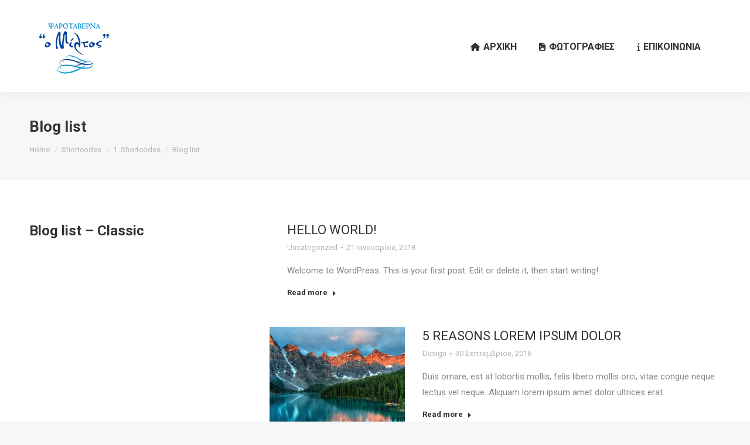

--- FILE ---
content_type: text/html; charset=UTF-8
request_url: https://miltosaegina.gr/shortcodes/1-shortcodes/blog-list-shortcode/
body_size: 17299
content:
<!DOCTYPE html>
<!--[if !(IE 6) | !(IE 7) | !(IE 8)  ]><!-->
<html lang="el" class="no-js">
<!--<![endif]-->
<head>
	<meta charset="UTF-8" />
				<meta name="viewport" content="width=device-width, initial-scale=1, maximum-scale=1, user-scalable=0"/>
			<meta name="theme-color" content="#3b8ced"/>	<link rel="profile" href="https://gmpg.org/xfn/11" />
	<meta name='robots' content='index, follow, max-image-preview:large, max-snippet:-1, max-video-preview:-1' />

	<title>Blog list - Ψαροταβέρνα ο Μίλτος</title>
	<link rel="canonical" href="https://miltosaegina.gr/shortcodes/1-shortcodes/blog-list-shortcode/" />
	<meta property="og:locale" content="el_GR" />
	<meta property="og:type" content="article" />
	<meta property="og:title" content="Blog list - Ψαροταβέρνα ο Μίλτος" />
	<meta property="og:url" content="https://miltosaegina.gr/shortcodes/1-shortcodes/blog-list-shortcode/" />
	<meta property="og:site_name" content="Ψαροταβέρνα ο Μίλτος" />
	<meta name="twitter:card" content="summary_large_image" />
	<meta name="twitter:label1" content="Εκτιμώμενος χρόνος ανάγνωσης" />
	<meta name="twitter:data1" content="3 λεπτά" />
	<script type="application/ld+json" class="yoast-schema-graph">{"@context":"https://schema.org","@graph":[{"@type":"WebPage","@id":"https://miltosaegina.gr/shortcodes/1-shortcodes/blog-list-shortcode/","url":"https://miltosaegina.gr/shortcodes/1-shortcodes/blog-list-shortcode/","name":"Blog list - Ψαροταβέρνα ο Μίλτος","isPartOf":{"@id":"https://miltosaegina.gr/#website"},"datePublished":"2016-12-26T09:28:33+00:00","breadcrumb":{"@id":"https://miltosaegina.gr/shortcodes/1-shortcodes/blog-list-shortcode/#breadcrumb"},"inLanguage":"el","potentialAction":[{"@type":"ReadAction","target":["https://miltosaegina.gr/shortcodes/1-shortcodes/blog-list-shortcode/"]}]},{"@type":"BreadcrumbList","@id":"https://miltosaegina.gr/shortcodes/1-shortcodes/blog-list-shortcode/#breadcrumb","itemListElement":[{"@type":"ListItem","position":1,"name":"Home","item":"https://miltosaegina.gr/"},{"@type":"ListItem","position":2,"name":"Shortcodes","item":"https://miltosaegina.gr/shortcodes/"},{"@type":"ListItem","position":3,"name":"1. Shortcodes","item":"https://miltosaegina.gr/shortcodes/1-shortcodes/"},{"@type":"ListItem","position":4,"name":"Blog list"}]},{"@type":"WebSite","@id":"https://miltosaegina.gr/#website","url":"https://miltosaegina.gr/","name":"Ψαροταβέρνα ο Μίλτος","description":"My WordPress Blog","potentialAction":[{"@type":"SearchAction","target":{"@type":"EntryPoint","urlTemplate":"https://miltosaegina.gr/?s={search_term_string}"},"query-input":{"@type":"PropertyValueSpecification","valueRequired":true,"valueName":"search_term_string"}}],"inLanguage":"el"}]}</script>


<link rel='dns-prefetch' href='//cdnjs.cloudflare.com' />
<link rel='dns-prefetch' href='//fonts.googleapis.com' />
<link rel="alternate" type="application/rss+xml" title="Ροή RSS &raquo; Ψαροταβέρνα ο Μίλτος" href="https://miltosaegina.gr/feed/" />
<link rel="alternate" title="oEmbed (JSON)" type="application/json+oembed" href="https://miltosaegina.gr/wp-json/oembed/1.0/embed?url=https%3A%2F%2Fmiltosaegina.gr%2Fshortcodes%2F1-shortcodes%2Fblog-list-shortcode%2F" />
<link rel="alternate" title="oEmbed (XML)" type="text/xml+oembed" href="https://miltosaegina.gr/wp-json/oembed/1.0/embed?url=https%3A%2F%2Fmiltosaegina.gr%2Fshortcodes%2F1-shortcodes%2Fblog-list-shortcode%2F&#038;format=xml" />
<style id='wp-img-auto-sizes-contain-inline-css'>
img:is([sizes=auto i],[sizes^="auto," i]){contain-intrinsic-size:3000px 1500px}
/*# sourceURL=wp-img-auto-sizes-contain-inline-css */
</style>
<link rel='stylesheet' id='layerslider-css' href='https://miltosaegina.gr/wp-content/plugins/LayerSlider/static/layerslider/css/layerslider.css' media='all' />
<style id='wp-emoji-styles-inline-css'>

	img.wp-smiley, img.emoji {
		display: inline !important;
		border: none !important;
		box-shadow: none !important;
		height: 1em !important;
		width: 1em !important;
		margin: 0 0.07em !important;
		vertical-align: -0.1em !important;
		background: none !important;
		padding: 0 !important;
	}
/*# sourceURL=wp-emoji-styles-inline-css */
</style>
<style id='wp-block-library-inline-css'>
:root{--wp-block-synced-color:#7a00df;--wp-block-synced-color--rgb:122,0,223;--wp-bound-block-color:var(--wp-block-synced-color);--wp-editor-canvas-background:#ddd;--wp-admin-theme-color:#007cba;--wp-admin-theme-color--rgb:0,124,186;--wp-admin-theme-color-darker-10:#006ba1;--wp-admin-theme-color-darker-10--rgb:0,107,160.5;--wp-admin-theme-color-darker-20:#005a87;--wp-admin-theme-color-darker-20--rgb:0,90,135;--wp-admin-border-width-focus:2px}@media (min-resolution:192dpi){:root{--wp-admin-border-width-focus:1.5px}}.wp-element-button{cursor:pointer}:root .has-very-light-gray-background-color{background-color:#eee}:root .has-very-dark-gray-background-color{background-color:#313131}:root .has-very-light-gray-color{color:#eee}:root .has-very-dark-gray-color{color:#313131}:root .has-vivid-green-cyan-to-vivid-cyan-blue-gradient-background{background:linear-gradient(135deg,#00d084,#0693e3)}:root .has-purple-crush-gradient-background{background:linear-gradient(135deg,#34e2e4,#4721fb 50%,#ab1dfe)}:root .has-hazy-dawn-gradient-background{background:linear-gradient(135deg,#faaca8,#dad0ec)}:root .has-subdued-olive-gradient-background{background:linear-gradient(135deg,#fafae1,#67a671)}:root .has-atomic-cream-gradient-background{background:linear-gradient(135deg,#fdd79a,#004a59)}:root .has-nightshade-gradient-background{background:linear-gradient(135deg,#330968,#31cdcf)}:root .has-midnight-gradient-background{background:linear-gradient(135deg,#020381,#2874fc)}:root{--wp--preset--font-size--normal:16px;--wp--preset--font-size--huge:42px}.has-regular-font-size{font-size:1em}.has-larger-font-size{font-size:2.625em}.has-normal-font-size{font-size:var(--wp--preset--font-size--normal)}.has-huge-font-size{font-size:var(--wp--preset--font-size--huge)}.has-text-align-center{text-align:center}.has-text-align-left{text-align:left}.has-text-align-right{text-align:right}.has-fit-text{white-space:nowrap!important}#end-resizable-editor-section{display:none}.aligncenter{clear:both}.items-justified-left{justify-content:flex-start}.items-justified-center{justify-content:center}.items-justified-right{justify-content:flex-end}.items-justified-space-between{justify-content:space-between}.screen-reader-text{border:0;clip-path:inset(50%);height:1px;margin:-1px;overflow:hidden;padding:0;position:absolute;width:1px;word-wrap:normal!important}.screen-reader-text:focus{background-color:#ddd;clip-path:none;color:#444;display:block;font-size:1em;height:auto;left:5px;line-height:normal;padding:15px 23px 14px;text-decoration:none;top:5px;width:auto;z-index:100000}html :where(.has-border-color){border-style:solid}html :where([style*=border-top-color]){border-top-style:solid}html :where([style*=border-right-color]){border-right-style:solid}html :where([style*=border-bottom-color]){border-bottom-style:solid}html :where([style*=border-left-color]){border-left-style:solid}html :where([style*=border-width]){border-style:solid}html :where([style*=border-top-width]){border-top-style:solid}html :where([style*=border-right-width]){border-right-style:solid}html :where([style*=border-bottom-width]){border-bottom-style:solid}html :where([style*=border-left-width]){border-left-style:solid}html :where(img[class*=wp-image-]){height:auto;max-width:100%}:where(figure){margin:0 0 1em}html :where(.is-position-sticky){--wp-admin--admin-bar--position-offset:var(--wp-admin--admin-bar--height,0px)}@media screen and (max-width:600px){html :where(.is-position-sticky){--wp-admin--admin-bar--position-offset:0px}}

/*# sourceURL=wp-block-library-inline-css */
</style><style id='global-styles-inline-css'>
:root{--wp--preset--aspect-ratio--square: 1;--wp--preset--aspect-ratio--4-3: 4/3;--wp--preset--aspect-ratio--3-4: 3/4;--wp--preset--aspect-ratio--3-2: 3/2;--wp--preset--aspect-ratio--2-3: 2/3;--wp--preset--aspect-ratio--16-9: 16/9;--wp--preset--aspect-ratio--9-16: 9/16;--wp--preset--color--black: #000000;--wp--preset--color--cyan-bluish-gray: #abb8c3;--wp--preset--color--white: #FFF;--wp--preset--color--pale-pink: #f78da7;--wp--preset--color--vivid-red: #cf2e2e;--wp--preset--color--luminous-vivid-orange: #ff6900;--wp--preset--color--luminous-vivid-amber: #fcb900;--wp--preset--color--light-green-cyan: #7bdcb5;--wp--preset--color--vivid-green-cyan: #00d084;--wp--preset--color--pale-cyan-blue: #8ed1fc;--wp--preset--color--vivid-cyan-blue: #0693e3;--wp--preset--color--vivid-purple: #9b51e0;--wp--preset--color--accent: #3b8ced;--wp--preset--color--dark-gray: #111;--wp--preset--color--light-gray: #767676;--wp--preset--gradient--vivid-cyan-blue-to-vivid-purple: linear-gradient(135deg,rgb(6,147,227) 0%,rgb(155,81,224) 100%);--wp--preset--gradient--light-green-cyan-to-vivid-green-cyan: linear-gradient(135deg,rgb(122,220,180) 0%,rgb(0,208,130) 100%);--wp--preset--gradient--luminous-vivid-amber-to-luminous-vivid-orange: linear-gradient(135deg,rgb(252,185,0) 0%,rgb(255,105,0) 100%);--wp--preset--gradient--luminous-vivid-orange-to-vivid-red: linear-gradient(135deg,rgb(255,105,0) 0%,rgb(207,46,46) 100%);--wp--preset--gradient--very-light-gray-to-cyan-bluish-gray: linear-gradient(135deg,rgb(238,238,238) 0%,rgb(169,184,195) 100%);--wp--preset--gradient--cool-to-warm-spectrum: linear-gradient(135deg,rgb(74,234,220) 0%,rgb(151,120,209) 20%,rgb(207,42,186) 40%,rgb(238,44,130) 60%,rgb(251,105,98) 80%,rgb(254,248,76) 100%);--wp--preset--gradient--blush-light-purple: linear-gradient(135deg,rgb(255,206,236) 0%,rgb(152,150,240) 100%);--wp--preset--gradient--blush-bordeaux: linear-gradient(135deg,rgb(254,205,165) 0%,rgb(254,45,45) 50%,rgb(107,0,62) 100%);--wp--preset--gradient--luminous-dusk: linear-gradient(135deg,rgb(255,203,112) 0%,rgb(199,81,192) 50%,rgb(65,88,208) 100%);--wp--preset--gradient--pale-ocean: linear-gradient(135deg,rgb(255,245,203) 0%,rgb(182,227,212) 50%,rgb(51,167,181) 100%);--wp--preset--gradient--electric-grass: linear-gradient(135deg,rgb(202,248,128) 0%,rgb(113,206,126) 100%);--wp--preset--gradient--midnight: linear-gradient(135deg,rgb(2,3,129) 0%,rgb(40,116,252) 100%);--wp--preset--font-size--small: 13px;--wp--preset--font-size--medium: 20px;--wp--preset--font-size--large: 36px;--wp--preset--font-size--x-large: 42px;--wp--preset--spacing--20: 0.44rem;--wp--preset--spacing--30: 0.67rem;--wp--preset--spacing--40: 1rem;--wp--preset--spacing--50: 1.5rem;--wp--preset--spacing--60: 2.25rem;--wp--preset--spacing--70: 3.38rem;--wp--preset--spacing--80: 5.06rem;--wp--preset--shadow--natural: 6px 6px 9px rgba(0, 0, 0, 0.2);--wp--preset--shadow--deep: 12px 12px 50px rgba(0, 0, 0, 0.4);--wp--preset--shadow--sharp: 6px 6px 0px rgba(0, 0, 0, 0.2);--wp--preset--shadow--outlined: 6px 6px 0px -3px rgb(255, 255, 255), 6px 6px rgb(0, 0, 0);--wp--preset--shadow--crisp: 6px 6px 0px rgb(0, 0, 0);}:where(.is-layout-flex){gap: 0.5em;}:where(.is-layout-grid){gap: 0.5em;}body .is-layout-flex{display: flex;}.is-layout-flex{flex-wrap: wrap;align-items: center;}.is-layout-flex > :is(*, div){margin: 0;}body .is-layout-grid{display: grid;}.is-layout-grid > :is(*, div){margin: 0;}:where(.wp-block-columns.is-layout-flex){gap: 2em;}:where(.wp-block-columns.is-layout-grid){gap: 2em;}:where(.wp-block-post-template.is-layout-flex){gap: 1.25em;}:where(.wp-block-post-template.is-layout-grid){gap: 1.25em;}.has-black-color{color: var(--wp--preset--color--black) !important;}.has-cyan-bluish-gray-color{color: var(--wp--preset--color--cyan-bluish-gray) !important;}.has-white-color{color: var(--wp--preset--color--white) !important;}.has-pale-pink-color{color: var(--wp--preset--color--pale-pink) !important;}.has-vivid-red-color{color: var(--wp--preset--color--vivid-red) !important;}.has-luminous-vivid-orange-color{color: var(--wp--preset--color--luminous-vivid-orange) !important;}.has-luminous-vivid-amber-color{color: var(--wp--preset--color--luminous-vivid-amber) !important;}.has-light-green-cyan-color{color: var(--wp--preset--color--light-green-cyan) !important;}.has-vivid-green-cyan-color{color: var(--wp--preset--color--vivid-green-cyan) !important;}.has-pale-cyan-blue-color{color: var(--wp--preset--color--pale-cyan-blue) !important;}.has-vivid-cyan-blue-color{color: var(--wp--preset--color--vivid-cyan-blue) !important;}.has-vivid-purple-color{color: var(--wp--preset--color--vivid-purple) !important;}.has-black-background-color{background-color: var(--wp--preset--color--black) !important;}.has-cyan-bluish-gray-background-color{background-color: var(--wp--preset--color--cyan-bluish-gray) !important;}.has-white-background-color{background-color: var(--wp--preset--color--white) !important;}.has-pale-pink-background-color{background-color: var(--wp--preset--color--pale-pink) !important;}.has-vivid-red-background-color{background-color: var(--wp--preset--color--vivid-red) !important;}.has-luminous-vivid-orange-background-color{background-color: var(--wp--preset--color--luminous-vivid-orange) !important;}.has-luminous-vivid-amber-background-color{background-color: var(--wp--preset--color--luminous-vivid-amber) !important;}.has-light-green-cyan-background-color{background-color: var(--wp--preset--color--light-green-cyan) !important;}.has-vivid-green-cyan-background-color{background-color: var(--wp--preset--color--vivid-green-cyan) !important;}.has-pale-cyan-blue-background-color{background-color: var(--wp--preset--color--pale-cyan-blue) !important;}.has-vivid-cyan-blue-background-color{background-color: var(--wp--preset--color--vivid-cyan-blue) !important;}.has-vivid-purple-background-color{background-color: var(--wp--preset--color--vivid-purple) !important;}.has-black-border-color{border-color: var(--wp--preset--color--black) !important;}.has-cyan-bluish-gray-border-color{border-color: var(--wp--preset--color--cyan-bluish-gray) !important;}.has-white-border-color{border-color: var(--wp--preset--color--white) !important;}.has-pale-pink-border-color{border-color: var(--wp--preset--color--pale-pink) !important;}.has-vivid-red-border-color{border-color: var(--wp--preset--color--vivid-red) !important;}.has-luminous-vivid-orange-border-color{border-color: var(--wp--preset--color--luminous-vivid-orange) !important;}.has-luminous-vivid-amber-border-color{border-color: var(--wp--preset--color--luminous-vivid-amber) !important;}.has-light-green-cyan-border-color{border-color: var(--wp--preset--color--light-green-cyan) !important;}.has-vivid-green-cyan-border-color{border-color: var(--wp--preset--color--vivid-green-cyan) !important;}.has-pale-cyan-blue-border-color{border-color: var(--wp--preset--color--pale-cyan-blue) !important;}.has-vivid-cyan-blue-border-color{border-color: var(--wp--preset--color--vivid-cyan-blue) !important;}.has-vivid-purple-border-color{border-color: var(--wp--preset--color--vivid-purple) !important;}.has-vivid-cyan-blue-to-vivid-purple-gradient-background{background: var(--wp--preset--gradient--vivid-cyan-blue-to-vivid-purple) !important;}.has-light-green-cyan-to-vivid-green-cyan-gradient-background{background: var(--wp--preset--gradient--light-green-cyan-to-vivid-green-cyan) !important;}.has-luminous-vivid-amber-to-luminous-vivid-orange-gradient-background{background: var(--wp--preset--gradient--luminous-vivid-amber-to-luminous-vivid-orange) !important;}.has-luminous-vivid-orange-to-vivid-red-gradient-background{background: var(--wp--preset--gradient--luminous-vivid-orange-to-vivid-red) !important;}.has-very-light-gray-to-cyan-bluish-gray-gradient-background{background: var(--wp--preset--gradient--very-light-gray-to-cyan-bluish-gray) !important;}.has-cool-to-warm-spectrum-gradient-background{background: var(--wp--preset--gradient--cool-to-warm-spectrum) !important;}.has-blush-light-purple-gradient-background{background: var(--wp--preset--gradient--blush-light-purple) !important;}.has-blush-bordeaux-gradient-background{background: var(--wp--preset--gradient--blush-bordeaux) !important;}.has-luminous-dusk-gradient-background{background: var(--wp--preset--gradient--luminous-dusk) !important;}.has-pale-ocean-gradient-background{background: var(--wp--preset--gradient--pale-ocean) !important;}.has-electric-grass-gradient-background{background: var(--wp--preset--gradient--electric-grass) !important;}.has-midnight-gradient-background{background: var(--wp--preset--gradient--midnight) !important;}.has-small-font-size{font-size: var(--wp--preset--font-size--small) !important;}.has-medium-font-size{font-size: var(--wp--preset--font-size--medium) !important;}.has-large-font-size{font-size: var(--wp--preset--font-size--large) !important;}.has-x-large-font-size{font-size: var(--wp--preset--font-size--x-large) !important;}
/*# sourceURL=global-styles-inline-css */
</style>

<style id='classic-theme-styles-inline-css'>
/*! This file is auto-generated */
.wp-block-button__link{color:#fff;background-color:#32373c;border-radius:9999px;box-shadow:none;text-decoration:none;padding:calc(.667em + 2px) calc(1.333em + 2px);font-size:1.125em}.wp-block-file__button{background:#32373c;color:#fff;text-decoration:none}
/*# sourceURL=/wp-includes/css/classic-themes.min.css */
</style>
<link rel='stylesheet' id='contact-form-7-css' href='https://miltosaegina.gr/wp-content/plugins/contact-form-7/includes/css/styles.css' media='all' />
<link rel='stylesheet' id='go-pricing-styles-css' href='https://miltosaegina.gr/wp-content/plugins/go_pricing/assets/css/go_pricing_styles.css' media='all' />
<link rel='stylesheet' id='tp_twitter_plugin_css-css' href='https://miltosaegina.gr/wp-content/plugins/recent-tweets-widget/tp_twitter_plugin.css' media='screen' />
<link rel='stylesheet' id='the7-font-css' href='https://miltosaegina.gr/wp-content/themes/dt-the7/fonts/icomoon-the7-font/icomoon-the7-font.min.css' media='all' />
<link rel='stylesheet' id='the7-awesome-fonts-css' href='https://miltosaegina.gr/wp-content/themes/dt-the7/fonts/FontAwesome/css/all.min.css' media='all' />
<link rel='stylesheet' id='the7-awesome-fonts-back-css' href='https://miltosaegina.gr/wp-content/themes/dt-the7/fonts/FontAwesome/back-compat.min.css' media='all' />
<link rel='stylesheet' id='the7-Defaults-css' href='https://miltosaegina.gr/wp-content/uploads/smile_fonts/Defaults/Defaults.css' media='all' />
<link rel='stylesheet' id='the7-icomoon-material-24x24-css' href='https://miltosaegina.gr/wp-content/uploads/smile_fonts/icomoon-material-24x24/icomoon-material-24x24.css' media='all' />
<link rel='stylesheet' id='the7-icomoon-icomoonfree-16x16-css' href='https://miltosaegina.gr/wp-content/uploads/smile_fonts/icomoon-icomoonfree-16x16/icomoon-icomoonfree-16x16.css' media='all' />
<link rel='stylesheet' id='the7-icomoon-elegent-line-icons-32x32-css' href='https://miltosaegina.gr/wp-content/uploads/smile_fonts/icomoon-elegent-line-icons-32x32/icomoon-elegent-line-icons-32x32.css' media='all' />
<link rel='stylesheet' id='the7-icomoon-numbers-32x32-css' href='https://miltosaegina.gr/wp-content/uploads/smile_fonts/icomoon-numbers-32x32/icomoon-numbers-32x32.css' media='all' />
<link rel='stylesheet' id='the7-icomoon-pixeden-stroke-32x32-css' href='https://miltosaegina.gr/wp-content/uploads/smile_fonts/icomoon-pixeden-stroke-32x32/icomoon-pixeden-stroke-32x32.css' media='all' />
<link rel='stylesheet' id='js_composer_front-css' href='//miltosaegina.gr/wp-content/uploads/js_composer/js_composer_front_custom.css' media='all' />
<link rel='stylesheet' id='dt-web-fonts-css' href='https://fonts.googleapis.com/css?family=Roboto:400,600,700' media='all' />
<link rel='stylesheet' id='dt-main-css' href='https://miltosaegina.gr/wp-content/themes/dt-the7/css/main.min.css' media='all' />
<link rel='stylesheet' id='the7-custom-scrollbar-css' href='https://miltosaegina.gr/wp-content/themes/dt-the7/lib/custom-scrollbar/custom-scrollbar.min.css' media='all' />
<link rel='stylesheet' id='the7-wpbakery-css' href='https://miltosaegina.gr/wp-content/themes/dt-the7/css/wpbakery.min.css' media='all' />
<link rel='stylesheet' id='the7-core-css' href='https://miltosaegina.gr/wp-content/plugins/dt-the7-core/assets/css/post-type.min.css' media='all' />
<link rel='stylesheet' id='the7-css-vars-css' href='https://miltosaegina.gr/wp-content/uploads/the7-css/css-vars.css' media='all' />
<link rel='stylesheet' id='dt-custom-css' href='https://miltosaegina.gr/wp-content/uploads/the7-css/custom.css' media='all' />
<link rel='stylesheet' id='dt-media-css' href='https://miltosaegina.gr/wp-content/uploads/the7-css/media.css' media='all' />
<link rel='stylesheet' id='the7-mega-menu-css' href='https://miltosaegina.gr/wp-content/uploads/the7-css/mega-menu.css' media='all' />
<link rel='stylesheet' id='the7-elements-albums-portfolio-css' href='https://miltosaegina.gr/wp-content/uploads/the7-css/the7-elements-albums-portfolio.css' media='all' />
<link rel='stylesheet' id='the7-elements-css' href='https://miltosaegina.gr/wp-content/uploads/the7-css/post-type-dynamic.css' media='all' />
<link rel='stylesheet' id='style-css' href='https://miltosaegina.gr/wp-content/themes/dt-the7/style.css' media='all' />
<script src="https://miltosaegina.gr/wp-includes/js/jquery/jquery.min.js" id="jquery-core-js"></script>
<script src="https://miltosaegina.gr/wp-includes/js/jquery/jquery-migrate.min.js" id="jquery-migrate-js"></script>
<script id="layerslider-greensock-js-extra">
var LS_Meta = {"v":"6.10.2"};
//# sourceURL=layerslider-greensock-js-extra
</script>
<script src="https://miltosaegina.gr/wp-content/plugins/LayerSlider/static/layerslider/js/greensock.js" id="layerslider-greensock-js"></script>
<script src="https://miltosaegina.gr/wp-content/plugins/LayerSlider/static/layerslider/js/layerslider.kreaturamedia.jquery.js" id="layerslider-js"></script>
<script src="https://miltosaegina.gr/wp-content/plugins/LayerSlider/static/layerslider/js/layerslider.transitions.js" id="layerslider-transitions-js"></script>
<script id="gw-tweenmax-js-before">
var oldGS=window.GreenSockGlobals,oldGSQueue=window._gsQueue,oldGSDefine=window._gsDefine;window._gsDefine=null;delete(window._gsDefine);var gwGS=window.GreenSockGlobals={};
//# sourceURL=gw-tweenmax-js-before
</script>
<script src="https://cdnjs.cloudflare.com/ajax/libs/gsap/1.11.2/TweenMax.min.js" id="gw-tweenmax-js"></script>
<script id="gw-tweenmax-js-after">
try{window.GreenSockGlobals=null;window._gsQueue=null;window._gsDefine=null;delete(window.GreenSockGlobals);delete(window._gsQueue);delete(window._gsDefine);window.GreenSockGlobals=oldGS;window._gsQueue=oldGSQueue;window._gsDefine=oldGSDefine;}catch(e){}
//# sourceURL=gw-tweenmax-js-after
</script>
<script src="//miltosaegina.gr/wp-content/plugins/revslider/sr6/assets/js/rbtools.min.js" async id="tp-tools-js"></script>
<script src="//miltosaegina.gr/wp-content/plugins/revslider/sr6/assets/js/rs6.min.js" async id="revmin-js"></script>
<script id="dt-above-fold-js-extra">
var dtLocal = {"themeUrl":"https://miltosaegina.gr/wp-content/themes/dt-the7","passText":"To view this protected post, enter the password below:","moreButtonText":{"loading":"Loading...","loadMore":"Load more"},"postID":"49737","ajaxurl":"https://miltosaegina.gr/wp-admin/admin-ajax.php","REST":{"baseUrl":"https://miltosaegina.gr/wp-json/the7/v1","endpoints":{"sendMail":"/send-mail"}},"contactMessages":{"required":"One or more fields have an error. Please check and try again.","terms":"Please accept the privacy policy.","fillTheCaptchaError":"Please, fill the captcha."},"captchaSiteKey":"","ajaxNonce":"ef9908566f","pageData":{"type":"page","template":"page","layout":null},"themeSettings":{"smoothScroll":"off","lazyLoading":false,"desktopHeader":{"height":110},"ToggleCaptionEnabled":"disabled","ToggleCaption":"Navigation","floatingHeader":{"showAfter":174,"showMenu":true,"height":50,"logo":{"showLogo":true,"html":"\u003Cimg class=\" preload-me\" src=\"https://miltosaegina.gr/wp-content/uploads/2018/02/28108966_10212015220638968_298810301_n.png\" srcset=\"https://miltosaegina.gr/wp-content/uploads/2018/02/28108966_10212015220638968_298810301_n.png 157w, https://miltosaegina.gr/wp-content/uploads/2018/02/28108966_10212015220638968_298810301_n.png 157w\" width=\"157\" height=\"157\"   sizes=\"157px\" alt=\"\u03a8\u03b1\u03c1\u03bf\u03c4\u03b1\u03b2\u03ad\u03c1\u03bd\u03b1 \u03bf \u039c\u03af\u03bb\u03c4\u03bf\u03c2\" /\u003E","url":"https://miltosaegina.gr/"}},"topLine":{"floatingTopLine":{"logo":{"showLogo":false,"html":""}}},"mobileHeader":{"firstSwitchPoint":1100,"secondSwitchPoint":778,"firstSwitchPointHeight":80,"secondSwitchPointHeight":60,"mobileToggleCaptionEnabled":"disabled","mobileToggleCaption":"Menu"},"stickyMobileHeaderFirstSwitch":{"logo":{"html":"\u003Cimg class=\" preload-me\" src=\"https://miltosaegina.gr/wp-content/uploads/2018/02/28108966_10212015220638968_298810301_n.png\" srcset=\"https://miltosaegina.gr/wp-content/uploads/2018/02/28108966_10212015220638968_298810301_n.png 157w, https://miltosaegina.gr/wp-content/uploads/2018/02/28108966_10212015220638968_298810301_n.png 157w\" width=\"157\" height=\"157\"   sizes=\"157px\" alt=\"\u03a8\u03b1\u03c1\u03bf\u03c4\u03b1\u03b2\u03ad\u03c1\u03bd\u03b1 \u03bf \u039c\u03af\u03bb\u03c4\u03bf\u03c2\" /\u003E"}},"stickyMobileHeaderSecondSwitch":{"logo":{"html":"\u003Cimg class=\" preload-me\" src=\"https://miltosaegina.gr/wp-content/uploads/2018/02/28108966_10212015220638968_298810301_n.png\" srcset=\"https://miltosaegina.gr/wp-content/uploads/2018/02/28108966_10212015220638968_298810301_n.png 157w, https://miltosaegina.gr/wp-content/uploads/2018/02/28108966_10212015220638968_298810301_n.png 157w\" width=\"157\" height=\"157\"   sizes=\"157px\" alt=\"\u03a8\u03b1\u03c1\u03bf\u03c4\u03b1\u03b2\u03ad\u03c1\u03bd\u03b1 \u03bf \u039c\u03af\u03bb\u03c4\u03bf\u03c2\" /\u003E"}},"sidebar":{"switchPoint":990},"boxedWidth":"1340px"},"VCMobileScreenWidth":"778"};
var dtShare = {"shareButtonText":{"facebook":"Share on Facebook","twitter":"Share on X","pinterest":"Pin it","linkedin":"Share on Linkedin","whatsapp":"Share on Whatsapp"},"overlayOpacity":"85"};
//# sourceURL=dt-above-fold-js-extra
</script>
<script src="https://miltosaegina.gr/wp-content/themes/dt-the7/js/above-the-fold.min.js" id="dt-above-fold-js"></script>
<script></script><link rel="https://api.w.org/" href="https://miltosaegina.gr/wp-json/" /><link rel="alternate" title="JSON" type="application/json" href="https://miltosaegina.gr/wp-json/wp/v2/pages/49737" /><link rel="EditURI" type="application/rsd+xml" title="RSD" href="https://miltosaegina.gr/xmlrpc.php?rsd" />

<link rel='shortlink' href='https://miltosaegina.gr/?p=49737' />
<link rel="apple-touch-icon" sizes="76x76" href="https://miltosaegina.gr/wp-content/uploads/sites/39/2015/09/the7-old-ipad1.gif"><link rel="apple-touch-icon" sizes="120x120" href="https://miltosaegina.gr/wp-content/uploads/sites/39/2015/09/the7-iphone-hd1.gif"><link rel="apple-touch-icon" sizes="152x152" href="https://miltosaegina.gr/wp-content/uploads/sites/39/2015/09/the7-ipad-hd1.gif"><script>function setREVStartSize(e){
			//window.requestAnimationFrame(function() {
				window.RSIW = window.RSIW===undefined ? window.innerWidth : window.RSIW;
				window.RSIH = window.RSIH===undefined ? window.innerHeight : window.RSIH;
				try {
					var pw = document.getElementById(e.c).parentNode.offsetWidth,
						newh;
					pw = pw===0 || isNaN(pw) || (e.l=="fullwidth" || e.layout=="fullwidth") ? window.RSIW : pw;
					e.tabw = e.tabw===undefined ? 0 : parseInt(e.tabw);
					e.thumbw = e.thumbw===undefined ? 0 : parseInt(e.thumbw);
					e.tabh = e.tabh===undefined ? 0 : parseInt(e.tabh);
					e.thumbh = e.thumbh===undefined ? 0 : parseInt(e.thumbh);
					e.tabhide = e.tabhide===undefined ? 0 : parseInt(e.tabhide);
					e.thumbhide = e.thumbhide===undefined ? 0 : parseInt(e.thumbhide);
					e.mh = e.mh===undefined || e.mh=="" || e.mh==="auto" ? 0 : parseInt(e.mh,0);
					if(e.layout==="fullscreen" || e.l==="fullscreen")
						newh = Math.max(e.mh,window.RSIH);
					else{
						e.gw = Array.isArray(e.gw) ? e.gw : [e.gw];
						for (var i in e.rl) if (e.gw[i]===undefined || e.gw[i]===0) e.gw[i] = e.gw[i-1];
						e.gh = e.el===undefined || e.el==="" || (Array.isArray(e.el) && e.el.length==0)? e.gh : e.el;
						e.gh = Array.isArray(e.gh) ? e.gh : [e.gh];
						for (var i in e.rl) if (e.gh[i]===undefined || e.gh[i]===0) e.gh[i] = e.gh[i-1];
											
						var nl = new Array(e.rl.length),
							ix = 0,
							sl;
						e.tabw = e.tabhide>=pw ? 0 : e.tabw;
						e.thumbw = e.thumbhide>=pw ? 0 : e.thumbw;
						e.tabh = e.tabhide>=pw ? 0 : e.tabh;
						e.thumbh = e.thumbhide>=pw ? 0 : e.thumbh;
						for (var i in e.rl) nl[i] = e.rl[i]<window.RSIW ? 0 : e.rl[i];
						sl = nl[0];
						for (var i in nl) if (sl>nl[i] && nl[i]>0) { sl = nl[i]; ix=i;}
						var m = pw>(e.gw[ix]+e.tabw+e.thumbw) ? 1 : (pw-(e.tabw+e.thumbw)) / (e.gw[ix]);
						newh =  (e.gh[ix] * m) + (e.tabh + e.thumbh);
					}
					var el = document.getElementById(e.c);
					if (el!==null && el) el.style.height = newh+"px";
					el = document.getElementById(e.c+"_wrapper");
					if (el!==null && el) {
						el.style.height = newh+"px";
						el.style.display = "block";
					}
				} catch(e){
					console.log("Failure at Presize of Slider:" + e)
				}
			//});
		  };</script>
<style type="text/css" data-type="vc_shortcodes-custom-css">.vc_custom_1482746133348{padding-bottom: 100px !important;}.vc_custom_1482746161015{padding-bottom: 100px !important;}.vc_custom_1482746248997{padding-bottom: 100px !important;}.vc_custom_1482746278661{padding-bottom: 100px !important;}.vc_custom_1482745392443{padding-bottom: 30px !important;}.vc_custom_1482745405860{padding-bottom: 30px !important;}.vc_custom_1482745773279{padding-bottom: 30px !important;}.vc_custom_1482745975324{padding-bottom: 30px !important;}.vc_custom_1482746370895{padding-bottom: 30px !important;}</style><noscript><style> .wpb_animate_when_almost_visible { opacity: 1; }</style></noscript><link rel='stylesheet' id='rs-plugin-settings-css' href='//miltosaegina.gr/wp-content/plugins/revslider/sr6/assets/css/rs6.css' media='all' />
<style id='rs-plugin-settings-inline-css'>
#rs-demo-id {}
/*# sourceURL=rs-plugin-settings-inline-css */
</style>
</head>
<body data-ocssl='1' id="the7-body" class="wp-singular page-template-default page page-id-49737 page-child parent-pageid-19101 wp-embed-responsive wp-theme-dt-the7 the7-core-ver-2.7.12 dt-responsive-on right-mobile-menu-close-icon ouside-menu-close-icon mobile-hamburger-close-bg-enable mobile-hamburger-close-bg-hover-enable  fade-medium-mobile-menu-close-icon fade-medium-menu-close-icon srcset-enabled btn-flat custom-btn-color custom-btn-hover-color phantom-slide phantom-shadow-decoration phantom-custom-logo-on floating-mobile-menu-icon top-header first-switch-logo-left first-switch-menu-right second-switch-logo-left second-switch-menu-right right-mobile-menu layzr-loading-on popup-message-style the7-ver-14.0.2.1 dt-fa-compatibility wpb-js-composer js-comp-ver-8.7.2 vc_responsive">
<!-- The7 14.0.2.1 -->

<div id="page" >
	<a class="skip-link screen-reader-text" href="#content">Skip to content</a>

<div class="masthead inline-header right widgets shadow-decoration shadow-mobile-header-decoration small-mobile-menu-icon mobile-menu-icon-bg-on mobile-menu-icon-hover-bg-on show-sub-menu-on-hover show-mobile-logo" >

	<div class="top-bar top-bar-empty top-bar-line-hide">
	<div class="top-bar-bg" ></div>
	<div class="mini-widgets left-widgets"></div><div class="mini-widgets right-widgets"></div></div>

	<header class="header-bar" role="banner">

		<div class="branding">
	<div id="site-title" class="assistive-text">Ψαροταβέρνα ο Μίλτος</div>
	<div id="site-description" class="assistive-text">My WordPress Blog</div>
	<a class="" href="https://miltosaegina.gr/"><img class=" preload-me" src="https://miltosaegina.gr/wp-content/uploads/2018/02/28108966_10212015220638968_298810301_n.png" srcset="https://miltosaegina.gr/wp-content/uploads/2018/02/28108966_10212015220638968_298810301_n.png 157w, https://miltosaegina.gr/wp-content/uploads/2018/02/28108966_10212015220638968_298810301_n.png 157w" width="157" height="157"   sizes="157px" alt="Ψαροταβέρνα ο Μίλτος" /><img class="mobile-logo preload-me" src="https://miltosaegina.gr/wp-content/uploads/2018/02/28108966_10212015220638968_298810301_n.png" srcset="https://miltosaegina.gr/wp-content/uploads/2018/02/28108966_10212015220638968_298810301_n.png 157w, https://miltosaegina.gr/wp-content/uploads/2018/02/28108966_10212015220638968_298810301_n.png 157w" width="157" height="157"   sizes="157px" alt="Ψαροταβέρνα ο Μίλτος" /></a></div>

		<ul id="primary-menu" class="main-nav bg-outline-decoration hover-outline-decoration active-bg-decoration"><li class="menu-item menu-item-type-post_type menu-item-object-page menu-item-home menu-item-51738 first depth-0"><a href='https://miltosaegina.gr/' data-level='1'><i class="fa fa-home"></i><span class="menu-item-text"><span class="menu-text">ΑΡΧΙΚΗ</span></span></a></li> <li class="menu-item menu-item-type-post_type menu-item-object-page menu-item-51708 depth-0 dt-mega-menu mega-auto-width mega-column-3"><a href='https://miltosaegina.gr/fotografies/' data-level='1'><i class="fa fa-file-image-o" aria-hidden="true"></i>
<span class="menu-item-text"><span class="menu-text">ΦΩΤΟΓΡΑΦΙΕΣ</span></span></a></li> <li class="menu-item menu-item-type-post_type menu-item-object-page menu-item-51730 last depth-0"><a href='https://miltosaegina.gr/epikoinwnia/' data-level='1'><i class="fa fa-info" aria-hidden="true"></i><span class="menu-item-text"><span class="menu-text">ΕΠΙΚΟΙΝΩΝΙΑ</span></span></a></li> </ul>
		<div class="mini-widgets"><div class="mini-search show-on-desktop near-logo-first-switch hide-on-second-switch popup-search custom-icon"><form class="searchform mini-widget-searchform" role="search" method="get" action="https://miltosaegina.gr/">

	<div class="screen-reader-text">Search:</div>

	
		<a href="" class="submit mini-icon-off"></a>
		<div class="popup-search-wrap">
			<input type="text" aria-label="Search" class="field searchform-s" name="s" value="" placeholder="Type and hit enter &hellip;" title="Search form"/>
			<a href="" class="search-icon"  aria-label="Search"><i class="the7-mw-icon-search-bold" aria-hidden="true"></i></a>
		</div>

			<input type="submit" class="assistive-text searchsubmit" value="Go!"/>
</form>
</div></div>
	</header>

</div>
<div role="navigation" aria-label="Main Menu" class="dt-mobile-header mobile-menu-show-divider">
	<div class="dt-close-mobile-menu-icon" aria-label="Close" role="button" tabindex="0"><div class="close-line-wrap"><span class="close-line"></span><span class="close-line"></span><span class="close-line"></span></div></div>	<ul id="mobile-menu" class="mobile-main-nav">
		<li class="menu-item menu-item-type-post_type menu-item-object-page menu-item-home menu-item-51738 first depth-0"><a href='https://miltosaegina.gr/' data-level='1'><i class="fa fa-home"></i><span class="menu-item-text"><span class="menu-text">ΑΡΧΙΚΗ</span></span></a></li> <li class="menu-item menu-item-type-post_type menu-item-object-page menu-item-51708 depth-0 dt-mega-menu mega-auto-width mega-column-3"><a href='https://miltosaegina.gr/fotografies/' data-level='1'><i class="fa fa-file-image-o" aria-hidden="true"></i>
<span class="menu-item-text"><span class="menu-text">ΦΩΤΟΓΡΑΦΙΕΣ</span></span></a></li> <li class="menu-item menu-item-type-post_type menu-item-object-page menu-item-51730 last depth-0"><a href='https://miltosaegina.gr/epikoinwnia/' data-level='1'><i class="fa fa-info" aria-hidden="true"></i><span class="menu-item-text"><span class="menu-text">ΕΠΙΚΟΙΝΩΝΙΑ</span></span></a></li> 	</ul>
	<div class='mobile-mini-widgets-in-menu'></div>
</div>

		<div class="page-title content-left solid-bg breadcrumbs-mobile-off page-title-responsive-enabled">
			<div class="wf-wrap">

				<div class="page-title-head hgroup"><h1 >Blog list</h1></div><div class="page-title-breadcrumbs"><div class="assistive-text">You are here:</div><ol class="breadcrumbs text-small" itemscope itemtype="https://schema.org/BreadcrumbList"><li itemprop="itemListElement" itemscope itemtype="https://schema.org/ListItem"><a itemprop="item" href="https://miltosaegina.gr/" title="Home"><span itemprop="name">Home</span></a><meta itemprop="position" content="1" /></li><li itemprop="itemListElement" itemscope itemtype="https://schema.org/ListItem"><a itemprop="item" href="https://miltosaegina.gr/shortcodes/" title="Shortcodes"><span itemprop="name">Shortcodes</span></a><meta itemprop="position" content="2" /></li><li itemprop="itemListElement" itemscope itemtype="https://schema.org/ListItem"><a itemprop="item" href="https://miltosaegina.gr/shortcodes/1-shortcodes/" title="1. Shortcodes"><span itemprop="name">1. Shortcodes</span></a><meta itemprop="position" content="3" /></li><li class="current" itemprop="itemListElement" itemscope itemtype="https://schema.org/ListItem"><span itemprop="name">Blog list</span><meta itemprop="position" content="4" /></li></ol></div>			</div>
		</div>

		

<div id="main" class="sidebar-none sidebar-divider-off">

	
	<div class="main-gradient"></div>
	<div class="wf-wrap">
	<div class="wf-container-main">

	


	<div id="content" class="content" role="main">

		<div class="wpb-content-wrapper"><div class="vc_row wpb_row vc_row-fluid vc_custom_1482746133348"><div class="wpb_column vc_column_container vc_col-sm-4"><div class="vc_column-inner"><div class="wpb_wrapper">
	<div class="wpb_text_column wpb_content_element  vc_custom_1482745392443" >
		<div class="wpb_wrapper">
			<h3>Blog list &#8211; Classic</h3>

		</div>
	</div>
</div></div></div><div class="wpb_column vc_column_container vc_col-sm-8"><div class="vc_column-inner"><div class="wpb_wrapper"><style type="text/css" data-type="the7_shortcodes-inline-css">.blog-shortcode.blog-list-shortcode-id-f647c659803a8758696991f2c5c9897a.dividers-on.classic-layout-list article {
  margin-top: 20px;
  padding-top: 0;
}
.blog-shortcode.blog-list-shortcode-id-f647c659803a8758696991f2c5c9897a.dividers-on.classic-layout-list article:first-of-type {
  margin-top: 0;
  padding-top: 0;
}
.blog-shortcode.blog-list-shortcode-id-f647c659803a8758696991f2c5c9897a.classic-layout-list.mode-list .post-thumbnail-wrap {
  width: 30%;
}
.blog-shortcode.blog-list-shortcode-id-f647c659803a8758696991f2c5c9897a.classic-layout-list.mode-list .post-entry-content {
  width: calc(100% - 30%);
}
.blog-shortcode.blog-list-shortcode-id-f647c659803a8758696991f2c5c9897a.classic-layout-list.mode-list .no-img .post-entry-content {
  width: 100%;
}
.blog-shortcode.blog-list-shortcode-id-f647c659803a8758696991f2c5c9897a .filter-bg-decoration .filter-categories a.act {
  color: #fff;
}
.blog-shortcode.blog-list-shortcode-id-f647c659803a8758696991f2c5c9897a:not(.mode-masonry) article {
  margin-top: 20px;
}
.blog-shortcode.blog-list-shortcode-id-f647c659803a8758696991f2c5c9897a:not(.mode-masonry) article:first-of-type,
.blog-shortcode.blog-list-shortcode-id-f647c659803a8758696991f2c5c9897a:not(.mode-masonry) article.visible.first:not(.product) {
  margin-top: 0;
}
.blog-shortcode.blog-list-shortcode-id-f647c659803a8758696991f2c5c9897a.dividers-on:not(.mode-masonry) article {
  margin-top: 0;
  padding-top: 20px;
}
.blog-shortcode.blog-list-shortcode-id-f647c659803a8758696991f2c5c9897a.dividers-on:not(.mode-masonry) article:first-of-type,
.blog-shortcode.blog-list-shortcode-id-f647c659803a8758696991f2c5c9897a.dividers-on:not(.mode-masonry) article.visible.first:not(.product) {
  margin-top: 0;
  padding-top: 0;
}
.blog-shortcode.blog-list-shortcode-id-f647c659803a8758696991f2c5c9897a .post-thumbnail-wrap {
  padding: 0px 0px 30px 0px;
}
.blog-shortcode.blog-list-shortcode-id-f647c659803a8758696991f2c5c9897a.enable-bg-rollover .post-thumbnail-rollover:after {
  background: -webkit-linear-gradient();
  background: linear-gradient();
}
.blog-shortcode.blog-list-shortcode-id-f647c659803a8758696991f2c5c9897a .gallery-zoom-ico {
  width: 44px;
  height: 44px;
  line-height: 44px;
  border-radius: 100px;
  margin: -22px 0 0 -22px;
  border-width: 0px;
  color: #ffffff;
}
.bottom-overlap-layout-list.blog-shortcode.blog-list-shortcode-id-f647c659803a8758696991f2c5c9897a .gallery-zoom-ico {
  margin-top: -22px;
}
.gradient-overlay-layout-list.blog-shortcode.blog-list-shortcode-id-f647c659803a8758696991f2c5c9897a .gallery-zoom-ico,
.content-rollover-layout-list.blog-shortcode.blog-list-shortcode-id-f647c659803a8758696991f2c5c9897a .gallery-zoom-ico {
  margin: 0 0 10px;
}
.content-align-center.gradient-overlay-layout-list.blog-shortcode.blog-list-shortcode-id-f647c659803a8758696991f2c5c9897a .gallery-zoom-ico,
.content-align-center.content-rollover-layout-list.blog-shortcode.blog-list-shortcode-id-f647c659803a8758696991f2c5c9897a .gallery-zoom-ico {
  margin: 0 auto 10px;
}
.dt-icon-bg-on.blog-shortcode.blog-list-shortcode-id-f647c659803a8758696991f2c5c9897a .gallery-zoom-ico {
  background: rgba(255,255,255,0.3);
  box-shadow: none;
}
.blog-shortcode.blog-list-shortcode-id-f647c659803a8758696991f2c5c9897a .gallery-zoom-ico > span,
.blog-shortcode.blog-list-shortcode-id-f647c659803a8758696991f2c5c9897a .gallery-zoom-ico:before {
  font-size: 32px;
  line-height: 44px;
}
.blog-shortcode.blog-list-shortcode-id-f647c659803a8758696991f2c5c9897a .gallery-zoom-ico > span,
.blog-shortcode.blog-list-shortcode-id-f647c659803a8758696991f2c5c9897a .gallery-zoom-ico:before {
  color: #ffffff;
}
.blog-shortcode.blog-list-shortcode-id-f647c659803a8758696991f2c5c9897a .fancy-date a {
  background: #ffffff;
  box-shadow: none;
}
.blog-shortcode.blog-list-shortcode-id-f647c659803a8758696991f2c5c9897a .fancy-date a * {
  color: #2d2d2d;
}
.blog-shortcode.blog-list-shortcode-id-f647c659803a8758696991f2c5c9897a .entry-title,
.blog-shortcode.blog-list-shortcode-id-f647c659803a8758696991f2c5c9897a.owl-carousel .entry-title {
  margin-bottom: 2px;
  font-size: 22px;
  line-height: 32px;
  text-transform: uppercase;
}
.blog-shortcode.blog-list-shortcode-id-f647c659803a8758696991f2c5c9897a .entry-meta {
  margin-bottom: 15px;
}
.blog-shortcode.blog-list-shortcode-id-f647c659803a8758696991f2c5c9897a .portfolio-categories {
  margin-bottom: 15px;
}
.blog-shortcode.blog-list-shortcode-id-f647c659803a8758696991f2c5c9897a .entry-excerpt {
  margin-bottom: 5px;
}
.blog-shortcode.blog-list-shortcode-id-f647c659803a8758696991f2c5c9897a:not(.centered-layout-list) .post-entry-content {
  padding: 0px 0px 30px 30px;
}
.blog-shortcode.blog-list-shortcode-id-f647c659803a8758696991f2c5c9897a:not(.centered-layout-list):not(.content-bg-on):not(.mode-list) .no-img .post-entry-content {
  padding: 0;
}
@media screen and (max-width: 768px) {
  .blog-shortcode.blog-list-shortcode-id-f647c659803a8758696991f2c5c9897a article {
    -ms-flex-flow: column nowrap;
    flex-flow: column nowrap;
    margin-top: 20px;
  }
  .blog-shortcode.blog-list-shortcode-id-f647c659803a8758696991f2c5c9897a.dividers-on article {
    border: none;
  }
  .blog-shortcode.blog-list-shortcode-id-f647c659803a8758696991f2c5c9897a.content-bg-on.centered-layout-list article {
    padding: 0;
  }
  .blog-shortcode.blog-list-shortcode-id-f647c659803a8758696991f2c5c9897a.blog-shortcode.dividers-on article,
  .blog-shortcode.blog-list-shortcode-id-f647c659803a8758696991f2c5c9897a.dividers-on.classic-layout-list article {
    margin-top: 20px;
    padding: 0;
  }
  .blog-shortcode.blog-list-shortcode-id-f647c659803a8758696991f2c5c9897a.blog-shortcode.dividers-on article:first-of-type,
  .blog-shortcode.blog-list-shortcode-id-f647c659803a8758696991f2c5c9897a.dividers-on.classic-layout-list article:first-of-type {
    padding: 0;
  }
  #page .blog-shortcode.blog-list-shortcode-id-f647c659803a8758696991f2c5c9897a .post-thumbnail-wrap,
  #page .blog-shortcode.blog-list-shortcode-id-f647c659803a8758696991f2c5c9897a .post-entry-content {
    width: 100%;
    margin: 0;
    top: 0;
  }
  #page .blog-shortcode.blog-list-shortcode-id-f647c659803a8758696991f2c5c9897a .post-thumbnail-wrap {
    padding: 0;
  }
  #page .blog-shortcode.blog-list-shortcode-id-f647c659803a8758696991f2c5c9897a .post-entry-content:after {
    display: none;
  }
  #page .blog-shortcode.blog-list-shortcode-id-f647c659803a8758696991f2c5c9897a .project-even .post-thumbnail-wrap,
  #page .blog-shortcode.blog-list-shortcode-id-f647c659803a8758696991f2c5c9897a.centered-layout-list .post-thumbnail-wrap {
    -ms-flex-order: 0;
    order: 0;
  }
  #page .blog-shortcode.blog-list-shortcode-id-f647c659803a8758696991f2c5c9897a.centered-layout-list .post-entry-title-content {
    -ms-flex-order: 1;
    order: 1;
    width: 100%;
    padding: 20px 20px 0;
  }
  #page .blog-shortcode.blog-list-shortcode-id-f647c659803a8758696991f2c5c9897a.centered-layout-list .post-entry-content {
    -ms-flex-order: 2;
    order: 2;
    padding-top: 0;
  }
  #page .blog-shortcode.blog-list-shortcode-id-f647c659803a8758696991f2c5c9897a .fancy-categories {
    top: 10px;
    left: 10px;
    bottom: auto;
    right: auto;
  }
  #page .blog-shortcode.blog-list-shortcode-id-f647c659803a8758696991f2c5c9897a .fancy-date a {
    top: 10px;
    right: 10px;
    left: auto;
    bottom: auto;
  }
  #page .blog-shortcode.blog-list-shortcode-id-f647c659803a8758696991f2c5c9897a .post-entry-content {
    padding: 20px;
  }
  #page .blog-shortcode.blog-list-shortcode-id-f647c659803a8758696991f2c5c9897a .entry-title {
    margin: 3px 0 5px;
    font-size: 20px;
    line-height: 26px;
  }
  #page .blog-shortcode.blog-list-shortcode-id-f647c659803a8758696991f2c5c9897a .entry-meta {
    margin: 5px 0 5px;
  }
  #page .blog-shortcode.blog-list-shortcode-id-f647c659803a8758696991f2c5c9897a .entry-excerpt {
    margin: 15px 0 0;
  }
  #page .blog-shortcode.blog-list-shortcode-id-f647c659803a8758696991f2c5c9897a .post-details {
    margin: 5px 0 10px;
  }
  #page .blog-shortcode.blog-list-shortcode-id-f647c659803a8758696991f2c5c9897a .post-details.details-type-link {
    margin-bottom: 2px;
  }
}</style><div class="articles-list blog-shortcode mode-list blog-list-shortcode-id-f647c659803a8758696991f2c5c9897a classic-layout-list jquery-filter scale-img dt-icon-bg-off loading-effect-fade-in" data-cur-page="1" data-post-limit="-1" data-pagination-mode="none"><article class="post project-odd visible no-img post-1 type-post status-publish format-standard hentry category-uncategorized category-1 description-off" data-name="Hello world!" data-date="2018-01-21T13:11:54+02:00">

<div class="post-entry-content">

	<h3 class="entry-title">
		<a href="https://miltosaegina.gr/2018/01/21/hello-world/" title="Hello world!" rel="bookmark">Hello world!</a>
	</h3>

	<div class="entry-meta"><span class="category-link"><a href="https://miltosaegina.gr/category/uncategorized/" >Uncategorized</a></span><a href="https://miltosaegina.gr/2018/01/21/" title="1:11 μμ" class="data-link" rel="bookmark"><time class="entry-date updated" datetime="2018-01-21T13:11:54+02:00">21 Ιανουαρίου, 2018</time></a></div>
	<div class="entry-excerpt"><p>Welcome to WordPress. This is your first post. Edit or delete it, then start writing!</p>
</div>
	
<a href="https://miltosaegina.gr/2018/01/21/hello-world/" class="post-details details-type-link" aria-label="Read more about Hello world!">Read more<i class="dt-icon-the7-arrow-03" aria-hidden="true"></i></a>

</div></article><article class="post project-odd visible post-15120 type-post status-publish format-standard has-post-thumbnail hentry category-technology tag-article tag-blog tag-design tag-news tag-premium tag-theme tag-themeforest tag-web tag-wordpress category-15 description-off" data-name="5 Reasons lorem ipsum dolor" data-date="2016-09-30T10:40:51+03:00">

<div class="post-thumbnail-wrap">
	<div class="post-thumbnail">

		
		
		<a href="https://miltosaegina.gr/2016/09/30/5-reasons-lorem-ipsum-dolor/" class="post-thumbnail-rollover layzr-bg layzr-bg" ><img fetchpriority="high" decoding="async" class="blog-thumb-lazy-load preload-me lazy-load aspect" src="data:image/svg+xml,%3Csvg%20xmlns%3D&#39;http%3A%2F%2Fwww.w3.org%2F2000%2Fsvg&#39;%20viewBox%3D&#39;0%200%20768%20768&#39;%2F%3E" data-src="https://miltosaegina.gr/wp-content/uploads/2016/09/17-10-17-13-768x768.jpg" data-srcset="https://miltosaegina.gr/wp-content/uploads/2016/09/17-10-17-13-768x768.jpg 768w, https://miltosaegina.gr/wp-content/uploads/2016/09/17-10-17-13-1000x1000.jpg 1000w" loading="eager" style="--ratio: 768 / 768" sizes="(max-width: 768px) 100vw, 768px" alt=""  width="768" height="768"  /></a>
	</div>
</div>


<div class="post-entry-content">

	<h3 class="entry-title">
		<a href="https://miltosaegina.gr/2016/09/30/5-reasons-lorem-ipsum-dolor/" title="5 Reasons lorem ipsum dolor" rel="bookmark">5 Reasons lorem ipsum dolor</a>
	</h3>

	<div class="entry-meta"><span class="category-link"><a href="https://miltosaegina.gr/category/technology/" >Design</a></span><a href="https://miltosaegina.gr/2016/09/30/" title="10:40 πμ" class="data-link" rel="bookmark"><time class="entry-date updated" datetime="2016-09-30T10:40:51+03:00">30 Σεπτεμβρίου, 2016</time></a></div>
	<div class="entry-excerpt"><p>Duis ornare, est at lobortis mollis, felis libero mollis orci, vitae congue neque lectus vel neque. Aliquam lorem ipsum amet dolor ultrices erat.</p>
</div>
	
<a href="https://miltosaegina.gr/2016/09/30/5-reasons-lorem-ipsum-dolor/" class="post-details details-type-link" aria-label="Read more about 5 Reasons lorem ipsum dolor">Read more<i class="dt-icon-the7-arrow-03" aria-hidden="true"></i></a>

</div></article><article class="post project-odd visible post-86 type-post status-publish format-standard has-post-thumbnail hentry category-travel tag-article tag-blog tag-theme tag-themeforest tag-wordpress category-18 media-wide description-off" data-name="Vivamus aliquam ictum" data-date="2016-09-20T11:20:18+03:00">

<div class="post-thumbnail-wrap">
	<div class="post-thumbnail">

		
		
		<a href="https://miltosaegina.gr/2016/09/20/vivamus-aliquam-ictum/" class="post-thumbnail-rollover layzr-bg layzr-bg" ><img decoding="async" class="blog-thumb-lazy-load preload-me lazy-load aspect" src="data:image/svg+xml,%3Csvg%20xmlns%3D&#39;http%3A%2F%2Fwww.w3.org%2F2000%2Fsvg&#39;%20viewBox%3D&#39;0%200%20768%20768&#39;%2F%3E" data-src="https://miltosaegina.gr/wp-content/uploads/2016/09/17-10-17-60-768x768.jpg" data-srcset="https://miltosaegina.gr/wp-content/uploads/2016/09/17-10-17-60-768x768.jpg 768w, https://miltosaegina.gr/wp-content/uploads/2016/09/17-10-17-60-1306x1306.jpg 1306w" loading="eager" style="--ratio: 768 / 768" sizes="(max-width: 768px) 100vw, 768px" alt=""  width="768" height="768"  /></a>
	</div>
</div>


<div class="post-entry-content">

	<h3 class="entry-title">
		<a href="https://miltosaegina.gr/2016/09/20/vivamus-aliquam-ictum/" title="Vivamus aliquam ictum" rel="bookmark">Vivamus aliquam ictum</a>
	</h3>

	<div class="entry-meta"><span class="category-link"><a href="https://miltosaegina.gr/category/travel/" >Travel</a></span><a href="https://miltosaegina.gr/2016/09/20/" title="11:20 πμ" class="data-link" rel="bookmark"><time class="entry-date updated" datetime="2016-09-20T11:20:18+03:00">20 Σεπτεμβρίου, 2016</time></a></div>
	<div class="entry-excerpt"><p>Nam id sem quis mauris porttitor consequat id vitae dolor. Phasellus ligula, molestie mi at pharetra.</p>
</div>
	
<a href="https://miltosaegina.gr/2016/09/20/vivamus-aliquam-ictum/" class="post-details details-type-link" aria-label="Read more about Vivamus aliquam ictum">Read more<i class="dt-icon-the7-arrow-03" aria-hidden="true"></i></a>

</div></article></div></div></div></div></div><div class="vc_row wpb_row vc_row-fluid vc_custom_1482746161015"><div class="wpb_column vc_column_container vc_col-sm-4"><div class="vc_column-inner"><div class="wpb_wrapper">
	<div class="wpb_text_column wpb_content_element  vc_custom_1482745405860" >
		<div class="wpb_wrapper">
			<h3>Blog list &#8211; Classic with dividers</h3>

		</div>
	</div>
</div></div></div><div class="wpb_column vc_column_container vc_col-sm-8"><div class="vc_column-inner"><div class="wpb_wrapper"><style type="text/css" data-type="the7_shortcodes-inline-css">.blog-shortcode.blog-list-shortcode-id-7dd86e5ac633fb97b426889138597fd0.dividers-on.classic-layout-list article {
  margin-top: 40px;
  padding-top: 0;
}
.blog-shortcode.blog-list-shortcode-id-7dd86e5ac633fb97b426889138597fd0.dividers-on.classic-layout-list article:first-of-type {
  margin-top: 0;
  padding-top: 0;
}
.blog-shortcode.blog-list-shortcode-id-7dd86e5ac633fb97b426889138597fd0.classic-layout-list.mode-list .post-thumbnail-wrap {
  width: 40%;
}
.blog-shortcode.blog-list-shortcode-id-7dd86e5ac633fb97b426889138597fd0.classic-layout-list.mode-list .post-entry-content {
  width: calc(100% - 40%);
}
.blog-shortcode.blog-list-shortcode-id-7dd86e5ac633fb97b426889138597fd0.classic-layout-list.mode-list .no-img .post-entry-content {
  width: 100%;
}
.blog-shortcode.blog-list-shortcode-id-7dd86e5ac633fb97b426889138597fd0 .filter-bg-decoration .filter-categories a.act {
  color: #fff;
}
.blog-shortcode.blog-list-shortcode-id-7dd86e5ac633fb97b426889138597fd0:not(.mode-masonry) article {
  margin-top: 40px;
}
.blog-shortcode.blog-list-shortcode-id-7dd86e5ac633fb97b426889138597fd0:not(.mode-masonry) article:first-of-type,
.blog-shortcode.blog-list-shortcode-id-7dd86e5ac633fb97b426889138597fd0:not(.mode-masonry) article.visible.first:not(.product) {
  margin-top: 0;
}
.blog-shortcode.blog-list-shortcode-id-7dd86e5ac633fb97b426889138597fd0.dividers-on:not(.mode-masonry) article {
  margin-top: 0;
  padding-top: 40px;
}
.blog-shortcode.blog-list-shortcode-id-7dd86e5ac633fb97b426889138597fd0.dividers-on:not(.mode-masonry) article:first-of-type,
.blog-shortcode.blog-list-shortcode-id-7dd86e5ac633fb97b426889138597fd0.dividers-on:not(.mode-masonry) article.visible.first:not(.product) {
  margin-top: 0;
  padding-top: 0;
}
.blog-shortcode.blog-list-shortcode-id-7dd86e5ac633fb97b426889138597fd0 .post-thumbnail-wrap {
  padding: 0px 0px 40px 0px;
}
.blog-shortcode.blog-list-shortcode-id-7dd86e5ac633fb97b426889138597fd0.enable-bg-rollover .post-thumbnail-rollover:after {
  background: -webkit-linear-gradient();
  background: linear-gradient();
}
.blog-shortcode.blog-list-shortcode-id-7dd86e5ac633fb97b426889138597fd0 .gallery-zoom-ico {
  width: 44px;
  height: 44px;
  line-height: 44px;
  border-radius: 100px;
  margin: -22px 0 0 -22px;
  border-width: 0px;
  color: #ffffff;
}
.bottom-overlap-layout-list.blog-shortcode.blog-list-shortcode-id-7dd86e5ac633fb97b426889138597fd0 .gallery-zoom-ico {
  margin-top: -22px;
}
.gradient-overlay-layout-list.blog-shortcode.blog-list-shortcode-id-7dd86e5ac633fb97b426889138597fd0 .gallery-zoom-ico,
.content-rollover-layout-list.blog-shortcode.blog-list-shortcode-id-7dd86e5ac633fb97b426889138597fd0 .gallery-zoom-ico {
  margin: 0 0 10px;
}
.content-align-center.gradient-overlay-layout-list.blog-shortcode.blog-list-shortcode-id-7dd86e5ac633fb97b426889138597fd0 .gallery-zoom-ico,
.content-align-center.content-rollover-layout-list.blog-shortcode.blog-list-shortcode-id-7dd86e5ac633fb97b426889138597fd0 .gallery-zoom-ico {
  margin: 0 auto 10px;
}
.dt-icon-bg-on.blog-shortcode.blog-list-shortcode-id-7dd86e5ac633fb97b426889138597fd0 .gallery-zoom-ico {
  background: rgba(255,255,255,0.3);
  box-shadow: none;
}
.blog-shortcode.blog-list-shortcode-id-7dd86e5ac633fb97b426889138597fd0 .gallery-zoom-ico > span,
.blog-shortcode.blog-list-shortcode-id-7dd86e5ac633fb97b426889138597fd0 .gallery-zoom-ico:before {
  font-size: 32px;
  line-height: 44px;
}
.blog-shortcode.blog-list-shortcode-id-7dd86e5ac633fb97b426889138597fd0 .gallery-zoom-ico > span,
.blog-shortcode.blog-list-shortcode-id-7dd86e5ac633fb97b426889138597fd0 .gallery-zoom-ico:before {
  color: #ffffff;
}
.blog-shortcode.blog-list-shortcode-id-7dd86e5ac633fb97b426889138597fd0 .fancy-date a {
  background: #ffffff;
  box-shadow: none;
}
.blog-shortcode.blog-list-shortcode-id-7dd86e5ac633fb97b426889138597fd0 .fancy-date a * {
  color: #2d2d2d;
}
.blog-shortcode.blog-list-shortcode-id-7dd86e5ac633fb97b426889138597fd0 .entry-title,
.blog-shortcode.blog-list-shortcode-id-7dd86e5ac633fb97b426889138597fd0.owl-carousel .entry-title {
  margin-bottom: 10px;
  font-size: 22px;
  line-height: 32px;
  font-weight: bold;
}
.blog-shortcode.blog-list-shortcode-id-7dd86e5ac633fb97b426889138597fd0 .entry-meta {
  margin-bottom: 15px;
}
.blog-shortcode.blog-list-shortcode-id-7dd86e5ac633fb97b426889138597fd0 .portfolio-categories {
  margin-bottom: 15px;
}
.blog-shortcode.blog-list-shortcode-id-7dd86e5ac633fb97b426889138597fd0 .entry-excerpt {
  margin-bottom: 5px;
}
.blog-shortcode.blog-list-shortcode-id-7dd86e5ac633fb97b426889138597fd0:not(.centered-layout-list) .post-entry-content {
  padding: 0px 0px 35px 30px;
}
.blog-shortcode.blog-list-shortcode-id-7dd86e5ac633fb97b426889138597fd0:not(.centered-layout-list):not(.content-bg-on):not(.mode-list) .no-img .post-entry-content {
  padding: 0;
}
@media screen and (max-width: 768px) {
  .blog-shortcode.blog-list-shortcode-id-7dd86e5ac633fb97b426889138597fd0 article {
    -ms-flex-flow: column nowrap;
    flex-flow: column nowrap;
    margin-top: 20px;
  }
  .blog-shortcode.blog-list-shortcode-id-7dd86e5ac633fb97b426889138597fd0.dividers-on article {
    border: none;
  }
  .blog-shortcode.blog-list-shortcode-id-7dd86e5ac633fb97b426889138597fd0.content-bg-on.centered-layout-list article {
    padding: 0;
  }
  .blog-shortcode.blog-list-shortcode-id-7dd86e5ac633fb97b426889138597fd0.blog-shortcode.dividers-on article,
  .blog-shortcode.blog-list-shortcode-id-7dd86e5ac633fb97b426889138597fd0.dividers-on.classic-layout-list article {
    margin-top: 20px;
    padding: 0;
  }
  .blog-shortcode.blog-list-shortcode-id-7dd86e5ac633fb97b426889138597fd0.blog-shortcode.dividers-on article:first-of-type,
  .blog-shortcode.blog-list-shortcode-id-7dd86e5ac633fb97b426889138597fd0.dividers-on.classic-layout-list article:first-of-type {
    padding: 0;
  }
  #page .blog-shortcode.blog-list-shortcode-id-7dd86e5ac633fb97b426889138597fd0 .post-thumbnail-wrap,
  #page .blog-shortcode.blog-list-shortcode-id-7dd86e5ac633fb97b426889138597fd0 .post-entry-content {
    width: 100%;
    margin: 0;
    top: 0;
  }
  #page .blog-shortcode.blog-list-shortcode-id-7dd86e5ac633fb97b426889138597fd0 .post-thumbnail-wrap {
    padding: 0;
  }
  #page .blog-shortcode.blog-list-shortcode-id-7dd86e5ac633fb97b426889138597fd0 .post-entry-content:after {
    display: none;
  }
  #page .blog-shortcode.blog-list-shortcode-id-7dd86e5ac633fb97b426889138597fd0 .project-even .post-thumbnail-wrap,
  #page .blog-shortcode.blog-list-shortcode-id-7dd86e5ac633fb97b426889138597fd0.centered-layout-list .post-thumbnail-wrap {
    -ms-flex-order: 0;
    order: 0;
  }
  #page .blog-shortcode.blog-list-shortcode-id-7dd86e5ac633fb97b426889138597fd0.centered-layout-list .post-entry-title-content {
    -ms-flex-order: 1;
    order: 1;
    width: 100%;
    padding: 20px 20px 0;
  }
  #page .blog-shortcode.blog-list-shortcode-id-7dd86e5ac633fb97b426889138597fd0.centered-layout-list .post-entry-content {
    -ms-flex-order: 2;
    order: 2;
    padding-top: 0;
  }
  #page .blog-shortcode.blog-list-shortcode-id-7dd86e5ac633fb97b426889138597fd0 .fancy-categories {
    top: 10px;
    left: 10px;
    bottom: auto;
    right: auto;
  }
  #page .blog-shortcode.blog-list-shortcode-id-7dd86e5ac633fb97b426889138597fd0 .fancy-date a {
    top: 10px;
    right: 10px;
    left: auto;
    bottom: auto;
  }
  #page .blog-shortcode.blog-list-shortcode-id-7dd86e5ac633fb97b426889138597fd0 .post-entry-content {
    padding: 20px;
  }
  #page .blog-shortcode.blog-list-shortcode-id-7dd86e5ac633fb97b426889138597fd0 .entry-title {
    margin: 3px 0 5px;
    font-size: 20px;
    line-height: 26px;
  }
  #page .blog-shortcode.blog-list-shortcode-id-7dd86e5ac633fb97b426889138597fd0 .entry-meta {
    margin: 5px 0 5px;
  }
  #page .blog-shortcode.blog-list-shortcode-id-7dd86e5ac633fb97b426889138597fd0 .entry-excerpt {
    margin: 15px 0 0;
  }
  #page .blog-shortcode.blog-list-shortcode-id-7dd86e5ac633fb97b426889138597fd0 .post-details {
    margin: 5px 0 10px;
  }
  #page .blog-shortcode.blog-list-shortcode-id-7dd86e5ac633fb97b426889138597fd0 .post-details.details-type-link {
    margin-bottom: 2px;
  }
}</style><div class="articles-list blog-shortcode mode-list blog-list-shortcode-id-7dd86e5ac633fb97b426889138597fd0 classic-layout-list dividers-on jquery-filter scale-img dt-icon-bg-off loading-effect-fade-in" data-cur-page="1" data-post-limit="-1" data-pagination-mode="none"><article class="post project-odd visible no-img post-1 type-post status-publish format-standard hentry category-uncategorized category-1 description-off" data-name="Hello world!" data-date="2018-01-21T13:11:54+02:00">

<div class="post-entry-content">

	<h3 class="entry-title">
		<a href="https://miltosaegina.gr/2018/01/21/hello-world/" title="Hello world!" rel="bookmark">Hello world!</a>
	</h3>

	
	<div class="entry-excerpt"><p>Welcome to WordPress. This is your first post. Edit or delete it, then start writing!</p>
</div>
	
<a href="https://miltosaegina.gr/2018/01/21/hello-world/" class="post-details details-type-link" aria-label="Read more about Hello world!">Read more<i class="dt-icon-the7-arrow-03" aria-hidden="true"></i></a>

</div></article><article class="post project-odd visible post-15120 type-post status-publish format-standard has-post-thumbnail hentry category-technology tag-article tag-blog tag-design tag-news tag-premium tag-theme tag-themeforest tag-web tag-wordpress category-15 description-off" data-name="5 Reasons lorem ipsum dolor" data-date="2016-09-30T10:40:51+03:00">

<div class="post-thumbnail-wrap">
	<div class="post-thumbnail">

		
		<span class="fancy-categories"><a href="https://miltosaegina.gr/category/technology/" rel="category tag">Design</a></span>
		<a href="https://miltosaegina.gr/2016/09/30/5-reasons-lorem-ipsum-dolor/" class="post-thumbnail-rollover layzr-bg layzr-bg" ><img decoding="async" class="blog-thumb-lazy-load preload-me lazy-load aspect" src="data:image/svg+xml,%3Csvg%20xmlns%3D&#39;http%3A%2F%2Fwww.w3.org%2F2000%2Fsvg&#39;%20viewBox%3D&#39;0%200%20768%20576&#39;%2F%3E" data-src="https://miltosaegina.gr/wp-content/uploads/2016/09/17-10-17-13-768x576.jpg" data-srcset="https://miltosaegina.gr/wp-content/uploads/2016/09/17-10-17-13-768x576.jpg 768w, https://miltosaegina.gr/wp-content/uploads/2016/09/17-10-17-13-1306x979.jpg 1306w" loading="eager" style="--ratio: 768 / 576" sizes="(max-width: 768px) 100vw, 768px" alt=""  width="768" height="576"  /></a>
	</div>
</div>


<div class="post-entry-content">

	<h3 class="entry-title">
		<a href="https://miltosaegina.gr/2016/09/30/5-reasons-lorem-ipsum-dolor/" title="5 Reasons lorem ipsum dolor" rel="bookmark">5 Reasons lorem ipsum dolor</a>
	</h3>

	
	<div class="entry-excerpt"><p>Duis ornare, est at lobortis mollis, felis libero mollis orci, vitae congue neque lectus vel neque. Aliquam lorem ipsum amet dolor ultrices erat.</p>
</div>
	
<a href="https://miltosaegina.gr/2016/09/30/5-reasons-lorem-ipsum-dolor/" class="post-details details-type-link" aria-label="Read more about 5 Reasons lorem ipsum dolor">Read more<i class="dt-icon-the7-arrow-03" aria-hidden="true"></i></a>

</div></article><article class="post project-odd visible post-86 type-post status-publish format-standard has-post-thumbnail hentry category-travel tag-article tag-blog tag-theme tag-themeforest tag-wordpress category-18 media-wide description-off" data-name="Vivamus aliquam ictum" data-date="2016-09-20T11:20:18+03:00">

<div class="post-thumbnail-wrap">
	<div class="post-thumbnail">

		
		<span class="fancy-categories"><a href="https://miltosaegina.gr/category/travel/" rel="category tag">Travel</a></span>
		<a href="https://miltosaegina.gr/2016/09/20/vivamus-aliquam-ictum/" class="post-thumbnail-rollover layzr-bg layzr-bg" ><img decoding="async" class="blog-thumb-lazy-load preload-me lazy-load aspect" src="data:image/svg+xml,%3Csvg%20xmlns%3D&#39;http%3A%2F%2Fwww.w3.org%2F2000%2Fsvg&#39;%20viewBox%3D&#39;0%200%20768%20576&#39;%2F%3E" data-src="https://miltosaegina.gr/wp-content/uploads/2016/09/17-10-17-60-768x576.jpg" data-srcset="https://miltosaegina.gr/wp-content/uploads/2016/09/17-10-17-60-768x576.jpg 768w, https://miltosaegina.gr/wp-content/uploads/2016/09/17-10-17-60-1306x979.jpg 1306w" loading="eager" style="--ratio: 768 / 576" sizes="(max-width: 768px) 100vw, 768px" alt=""  width="768" height="576"  /></a>
	</div>
</div>


<div class="post-entry-content">

	<h3 class="entry-title">
		<a href="https://miltosaegina.gr/2016/09/20/vivamus-aliquam-ictum/" title="Vivamus aliquam ictum" rel="bookmark">Vivamus aliquam ictum</a>
	</h3>

	
	<div class="entry-excerpt"><p>Nam id sem quis mauris porttitor consequat id vitae dolor. Phasellus ligula, molestie mi at pharetra.</p>
</div>
	
<a href="https://miltosaegina.gr/2016/09/20/vivamus-aliquam-ictum/" class="post-details details-type-link" aria-label="Read more about Vivamus aliquam ictum">Read more<i class="dt-icon-the7-arrow-03" aria-hidden="true"></i></a>

</div></article></div></div></div></div></div><div class="vc_row wpb_row vc_row-fluid vc_custom_1482746248997"><div class="wpb_column vc_column_container vc_col-sm-4"><div class="vc_column-inner"><div class="wpb_wrapper">
	<div class="wpb_text_column wpb_content_element  vc_custom_1482745773279" >
		<div class="wpb_wrapper">
			<h3>Blog list &#8211; Centered</h3>

		</div>
	</div>
</div></div></div><div class="wpb_column vc_column_container vc_col-sm-8"><div class="vc_column-inner"><div class="wpb_wrapper"><style type="text/css" data-type="the7_shortcodes-inline-css">.blog-shortcode.blog-list-shortcode-id-09d212d2b0006dfd43757bb3bdd99b56.centered-layout-list article {
  padding: 0px 0px 0px 0px;
}
.blog-shortcode.blog-list-shortcode-id-09d212d2b0006dfd43757bb3bdd99b56.dividers-on.centered-layout-list article {
  padding-top: 0px;
  margin-top: 50px;
}
.blog-shortcode.blog-list-shortcode-id-09d212d2b0006dfd43757bb3bdd99b56.dividers-on.centered-layout-list article:first-of-type {
  margin-top: 0;
  padding-top: 0px;
}
.blog-shortcode.blog-list-shortcode-id-09d212d2b0006dfd43757bb3bdd99b56.centered-layout-list .post-entry-title-content {
  width: 75%;
}
.blog-shortcode.blog-list-shortcode-id-09d212d2b0006dfd43757bb3bdd99b56.centered-layout-list .post-entry-content {
  width: 75%;
}
.blog-shortcode.blog-list-shortcode-id-09d212d2b0006dfd43757bb3bdd99b56.centered-layout-list.dividers-on .post-entry-content:after {
  width: calc(75% - 0px - 0px);
}
.blog-shortcode.blog-list-shortcode-id-09d212d2b0006dfd43757bb3bdd99b56 .filter-bg-decoration .filter-categories a.act {
  color: #fff;
}
.blog-shortcode.blog-list-shortcode-id-09d212d2b0006dfd43757bb3bdd99b56:not(.mode-masonry) article {
  margin-top: 50px;
}
.blog-shortcode.blog-list-shortcode-id-09d212d2b0006dfd43757bb3bdd99b56:not(.mode-masonry) article:first-of-type,
.blog-shortcode.blog-list-shortcode-id-09d212d2b0006dfd43757bb3bdd99b56:not(.mode-masonry) article.visible.first:not(.product) {
  margin-top: 0;
}
.blog-shortcode.blog-list-shortcode-id-09d212d2b0006dfd43757bb3bdd99b56.dividers-on:not(.mode-masonry) article {
  margin-top: 0;
  padding-top: 50px;
}
.blog-shortcode.blog-list-shortcode-id-09d212d2b0006dfd43757bb3bdd99b56.dividers-on:not(.mode-masonry) article:first-of-type,
.blog-shortcode.blog-list-shortcode-id-09d212d2b0006dfd43757bb3bdd99b56.dividers-on:not(.mode-masonry) article.visible.first:not(.product) {
  margin-top: 0;
  padding-top: 0;
}
.blog-shortcode.blog-list-shortcode-id-09d212d2b0006dfd43757bb3bdd99b56 .post-thumbnail-wrap {
  padding: 0px 0px 20px 0px;
}
.blog-shortcode.blog-list-shortcode-id-09d212d2b0006dfd43757bb3bdd99b56.enable-bg-rollover .post-thumbnail-rollover:after {
  background: -webkit-linear-gradient();
  background: linear-gradient();
}
.blog-shortcode.blog-list-shortcode-id-09d212d2b0006dfd43757bb3bdd99b56 .gallery-zoom-ico {
  width: 44px;
  height: 44px;
  line-height: 44px;
  border-radius: 100px;
  margin: -22px 0 0 -22px;
  border-width: 0px;
  color: #ffffff;
}
.bottom-overlap-layout-list.blog-shortcode.blog-list-shortcode-id-09d212d2b0006dfd43757bb3bdd99b56 .gallery-zoom-ico {
  margin-top: -22px;
}
.gradient-overlay-layout-list.blog-shortcode.blog-list-shortcode-id-09d212d2b0006dfd43757bb3bdd99b56 .gallery-zoom-ico,
.content-rollover-layout-list.blog-shortcode.blog-list-shortcode-id-09d212d2b0006dfd43757bb3bdd99b56 .gallery-zoom-ico {
  margin: 0 0 10px;
}
.content-align-center.gradient-overlay-layout-list.blog-shortcode.blog-list-shortcode-id-09d212d2b0006dfd43757bb3bdd99b56 .gallery-zoom-ico,
.content-align-center.content-rollover-layout-list.blog-shortcode.blog-list-shortcode-id-09d212d2b0006dfd43757bb3bdd99b56 .gallery-zoom-ico {
  margin: 0 auto 10px;
}
.dt-icon-bg-on.blog-shortcode.blog-list-shortcode-id-09d212d2b0006dfd43757bb3bdd99b56 .gallery-zoom-ico {
  background: rgba(255,255,255,0.3);
  box-shadow: none;
}
.blog-shortcode.blog-list-shortcode-id-09d212d2b0006dfd43757bb3bdd99b56 .gallery-zoom-ico > span,
.blog-shortcode.blog-list-shortcode-id-09d212d2b0006dfd43757bb3bdd99b56 .gallery-zoom-ico:before {
  font-size: 32px;
  line-height: 44px;
}
.blog-shortcode.blog-list-shortcode-id-09d212d2b0006dfd43757bb3bdd99b56 .gallery-zoom-ico > span,
.blog-shortcode.blog-list-shortcode-id-09d212d2b0006dfd43757bb3bdd99b56 .gallery-zoom-ico:before {
  color: #ffffff;
}
.blog-shortcode.blog-list-shortcode-id-09d212d2b0006dfd43757bb3bdd99b56 .fancy-date a {
  background: #ffffff;
  box-shadow: none;
}
.blog-shortcode.blog-list-shortcode-id-09d212d2b0006dfd43757bb3bdd99b56 .fancy-date a * {
  color: #2d2d2d;
}
.blog-shortcode.blog-list-shortcode-id-09d212d2b0006dfd43757bb3bdd99b56 .entry-title,
.blog-shortcode.blog-list-shortcode-id-09d212d2b0006dfd43757bb3bdd99b56.owl-carousel .entry-title {
  margin-bottom: 2px;
  font-size: 22px;
  line-height: 32px;
  text-transform: uppercase;
}
.blog-shortcode.blog-list-shortcode-id-09d212d2b0006dfd43757bb3bdd99b56 .entry-meta {
  margin-bottom: 20px;
}
.blog-shortcode.blog-list-shortcode-id-09d212d2b0006dfd43757bb3bdd99b56 .portfolio-categories {
  margin-bottom: 20px;
}
.blog-shortcode.blog-list-shortcode-id-09d212d2b0006dfd43757bb3bdd99b56 .entry-excerpt {
  margin-bottom: 5px;
}
.blog-shortcode.blog-list-shortcode-id-09d212d2b0006dfd43757bb3bdd99b56:not(.centered-layout-list) .post-entry-content {
  padding: 0px 0px 0px 0px;
}
.blog-shortcode.blog-list-shortcode-id-09d212d2b0006dfd43757bb3bdd99b56:not(.centered-layout-list):not(.content-bg-on):not(.mode-list) .no-img .post-entry-content {
  padding: 0;
}
@media screen and (max-width: 768px) {
  .blog-shortcode.blog-list-shortcode-id-09d212d2b0006dfd43757bb3bdd99b56 article {
    -ms-flex-flow: column nowrap;
    flex-flow: column nowrap;
    margin-top: 20px;
  }
  .blog-shortcode.blog-list-shortcode-id-09d212d2b0006dfd43757bb3bdd99b56.dividers-on article {
    border: none;
  }
  .blog-shortcode.blog-list-shortcode-id-09d212d2b0006dfd43757bb3bdd99b56.content-bg-on.centered-layout-list article {
    padding: 0;
  }
  .blog-shortcode.blog-list-shortcode-id-09d212d2b0006dfd43757bb3bdd99b56.blog-shortcode.dividers-on article,
  .blog-shortcode.blog-list-shortcode-id-09d212d2b0006dfd43757bb3bdd99b56.dividers-on.classic-layout-list article {
    margin-top: 20px;
    padding: 0;
  }
  .blog-shortcode.blog-list-shortcode-id-09d212d2b0006dfd43757bb3bdd99b56.blog-shortcode.dividers-on article:first-of-type,
  .blog-shortcode.blog-list-shortcode-id-09d212d2b0006dfd43757bb3bdd99b56.dividers-on.classic-layout-list article:first-of-type {
    padding: 0;
  }
  #page .blog-shortcode.blog-list-shortcode-id-09d212d2b0006dfd43757bb3bdd99b56 .post-thumbnail-wrap,
  #page .blog-shortcode.blog-list-shortcode-id-09d212d2b0006dfd43757bb3bdd99b56 .post-entry-content {
    width: 100%;
    margin: 0;
    top: 0;
  }
  #page .blog-shortcode.blog-list-shortcode-id-09d212d2b0006dfd43757bb3bdd99b56 .post-thumbnail-wrap {
    padding: 0;
  }
  #page .blog-shortcode.blog-list-shortcode-id-09d212d2b0006dfd43757bb3bdd99b56 .post-entry-content:after {
    display: none;
  }
  #page .blog-shortcode.blog-list-shortcode-id-09d212d2b0006dfd43757bb3bdd99b56 .project-even .post-thumbnail-wrap,
  #page .blog-shortcode.blog-list-shortcode-id-09d212d2b0006dfd43757bb3bdd99b56.centered-layout-list .post-thumbnail-wrap {
    -ms-flex-order: 0;
    order: 0;
  }
  #page .blog-shortcode.blog-list-shortcode-id-09d212d2b0006dfd43757bb3bdd99b56.centered-layout-list .post-entry-title-content {
    -ms-flex-order: 1;
    order: 1;
    width: 100%;
    padding: 20px 20px 0;
  }
  #page .blog-shortcode.blog-list-shortcode-id-09d212d2b0006dfd43757bb3bdd99b56.centered-layout-list .post-entry-content {
    -ms-flex-order: 2;
    order: 2;
    padding-top: 0;
  }
  #page .blog-shortcode.blog-list-shortcode-id-09d212d2b0006dfd43757bb3bdd99b56 .fancy-categories {
    top: 10px;
    left: 10px;
    bottom: auto;
    right: auto;
  }
  #page .blog-shortcode.blog-list-shortcode-id-09d212d2b0006dfd43757bb3bdd99b56 .fancy-date a {
    top: 10px;
    right: 10px;
    left: auto;
    bottom: auto;
  }
  #page .blog-shortcode.blog-list-shortcode-id-09d212d2b0006dfd43757bb3bdd99b56 .post-entry-content {
    padding: 20px;
  }
  #page .blog-shortcode.blog-list-shortcode-id-09d212d2b0006dfd43757bb3bdd99b56 .entry-title {
    margin: 3px 0 5px;
    font-size: 20px;
    line-height: 26px;
  }
  #page .blog-shortcode.blog-list-shortcode-id-09d212d2b0006dfd43757bb3bdd99b56 .entry-meta {
    margin: 5px 0 5px;
  }
  #page .blog-shortcode.blog-list-shortcode-id-09d212d2b0006dfd43757bb3bdd99b56 .entry-excerpt {
    margin: 15px 0 0;
  }
  #page .blog-shortcode.blog-list-shortcode-id-09d212d2b0006dfd43757bb3bdd99b56 .post-details {
    margin: 5px 0 10px;
  }
  #page .blog-shortcode.blog-list-shortcode-id-09d212d2b0006dfd43757bb3bdd99b56 .post-details.details-type-link {
    margin-bottom: 2px;
  }
}</style><div class="articles-list blog-shortcode mode-list blog-list-shortcode-id-09d212d2b0006dfd43757bb3bdd99b56 centered-layout-list jquery-filter scale-img dt-icon-bg-off circle-fancy-style loading-effect-fade-in" data-cur-page="1" data-post-limit="-1" data-pagination-mode="none"><article class="post project-odd visible no-img post-1 type-post status-publish format-standard hentry category-uncategorized category-1 description-off" data-name="Hello world!" data-date="2018-01-21T13:11:54+02:00">
<div class="post-entry-title-content">
	<h3 class="entry-title">
		<a href="https://miltosaegina.gr/2018/01/21/hello-world/" title="Hello world!" rel="bookmark">Hello world!</a>
	</h3>

	<div class="entry-meta"><span class="category-link"><a href="https://miltosaegina.gr/category/uncategorized/" >Uncategorized</a></span><a href="https://miltosaegina.gr/2018/01/21/" title="1:11 μμ" class="data-link" rel="bookmark"><time class="entry-date updated" datetime="2018-01-21T13:11:54+02:00">21 Ιανουαρίου, 2018</time></a></div></div>


<div class="post-entry-content">

	<div class="entry-excerpt"><p>Welcome to WordPress. This is your first post. Edit or delete it, then start writing!</p>
</div>
	
<a href="https://miltosaegina.gr/2018/01/21/hello-world/" class="post-details details-type-link" aria-label="Read more about Hello world!">Read more<i class="dt-icon-the7-arrow-03" aria-hidden="true"></i></a>

</div></article><article class="post project-odd visible post-15120 type-post status-publish format-standard has-post-thumbnail hentry category-technology tag-article tag-blog tag-design tag-news tag-premium tag-theme tag-themeforest tag-web tag-wordpress category-15 description-off" data-name="5 Reasons lorem ipsum dolor" data-date="2016-09-30T10:40:51+03:00">
<div class="post-entry-title-content">
	<h3 class="entry-title">
		<a href="https://miltosaegina.gr/2016/09/30/5-reasons-lorem-ipsum-dolor/" title="5 Reasons lorem ipsum dolor" rel="bookmark">5 Reasons lorem ipsum dolor</a>
	</h3>

	<div class="entry-meta"><span class="category-link"><a href="https://miltosaegina.gr/category/technology/" >Design</a></span><a href="https://miltosaegina.gr/2016/09/30/" title="10:40 πμ" class="data-link" rel="bookmark"><time class="entry-date updated" datetime="2016-09-30T10:40:51+03:00">30 Σεπτεμβρίου, 2016</time></a></div></div>


<div class="post-thumbnail-wrap">
	<div class="post-thumbnail">

		<div class="fancy-date"><a title="10:40 πμ" href="https://miltosaegina.gr/2016/09/30/"><span class="entry-month">Σεπ</span><span class="entry-date updated">30</span><span class="entry-year">2016</span></a></div>
		<span class="fancy-categories"><a href="https://miltosaegina.gr/category/technology/" rel="category tag">Design</a></span>
		<a href="https://miltosaegina.gr/2016/09/30/5-reasons-lorem-ipsum-dolor/" class="post-thumbnail-rollover layzr-bg layzr-bg" ><img decoding="async" class="blog-thumb-lazy-load preload-me lazy-load aspect" src="data:image/svg+xml,%3Csvg%20xmlns%3D&#39;http%3A%2F%2Fwww.w3.org%2F2000%2Fsvg&#39;%20viewBox%3D&#39;0%200%201300%20433&#39;%2F%3E" data-src="https://miltosaegina.gr/wp-content/uploads/2016/09/17-10-17-13-1300x433.jpg" data-srcset="https://miltosaegina.gr/wp-content/uploads/2016/09/17-10-17-13-1300x433.jpg 1300w, https://miltosaegina.gr/wp-content/uploads/2016/09/17-10-17-13-1500x499.jpg 1500w" loading="eager" style="--ratio: 1300 / 433" sizes="(max-width: 1300px) 100vw, 1300px" alt=""  width="1300" height="433"  /></a>
	</div>
</div>


<div class="post-entry-content">

	<div class="entry-excerpt"><p>Duis ornare, est at lobortis mollis, felis libero mollis orci, vitae congue neque lectus vel neque. Aliquam lorem ipsum amet dolor ultrices erat.</p>
</div>
	
<a href="https://miltosaegina.gr/2016/09/30/5-reasons-lorem-ipsum-dolor/" class="post-details details-type-link" aria-label="Read more about 5 Reasons lorem ipsum dolor">Read more<i class="dt-icon-the7-arrow-03" aria-hidden="true"></i></a>

</div></article><article class="post project-odd visible post-86 type-post status-publish format-standard has-post-thumbnail hentry category-travel tag-article tag-blog tag-theme tag-themeforest tag-wordpress category-18 media-wide description-off" data-name="Vivamus aliquam ictum" data-date="2016-09-20T11:20:18+03:00">
<div class="post-entry-title-content">
	<h3 class="entry-title">
		<a href="https://miltosaegina.gr/2016/09/20/vivamus-aliquam-ictum/" title="Vivamus aliquam ictum" rel="bookmark">Vivamus aliquam ictum</a>
	</h3>

	<div class="entry-meta"><span class="category-link"><a href="https://miltosaegina.gr/category/travel/" >Travel</a></span><a href="https://miltosaegina.gr/2016/09/20/" title="11:20 πμ" class="data-link" rel="bookmark"><time class="entry-date updated" datetime="2016-09-20T11:20:18+03:00">20 Σεπτεμβρίου, 2016</time></a></div></div>


<div class="post-thumbnail-wrap">
	<div class="post-thumbnail">

		<div class="fancy-date"><a title="11:20 πμ" href="https://miltosaegina.gr/2016/09/20/"><span class="entry-month">Σεπ</span><span class="entry-date updated">20</span><span class="entry-year">2016</span></a></div>
		<span class="fancy-categories"><a href="https://miltosaegina.gr/category/travel/" rel="category tag">Travel</a></span>
		<a href="https://miltosaegina.gr/2016/09/20/vivamus-aliquam-ictum/" class="post-thumbnail-rollover layzr-bg layzr-bg" ><img decoding="async" class="blog-thumb-lazy-load preload-me lazy-load aspect" src="data:image/svg+xml,%3Csvg%20xmlns%3D&#39;http%3A%2F%2Fwww.w3.org%2F2000%2Fsvg&#39;%20viewBox%3D&#39;0%200%201300%20433&#39;%2F%3E" data-src="https://miltosaegina.gr/wp-content/uploads/2016/09/17-10-17-60-1300x433.jpg" data-srcset="https://miltosaegina.gr/wp-content/uploads/2016/09/17-10-17-60-1300x433.jpg 1300w, https://miltosaegina.gr/wp-content/uploads/2016/09/17-10-17-60-1500x499.jpg 1500w" loading="eager" style="--ratio: 1300 / 433" sizes="(max-width: 1300px) 100vw, 1300px" alt=""  width="1300" height="433"  /></a>
	</div>
</div>


<div class="post-entry-content">

	<div class="entry-excerpt"><p>Nam id sem quis mauris porttitor consequat id vitae dolor. Phasellus ligula, molestie mi at pharetra.</p>
</div>
	
<a href="https://miltosaegina.gr/2016/09/20/vivamus-aliquam-ictum/" class="post-details details-type-link" aria-label="Read more about Vivamus aliquam ictum">Read more<i class="dt-icon-the7-arrow-03" aria-hidden="true"></i></a>

</div></article></div></div></div></div></div><div class="vc_row wpb_row vc_row-fluid vc_custom_1482746278661"><div class="wpb_column vc_column_container vc_col-sm-4"><div class="vc_column-inner"><div class="wpb_wrapper">
	<div class="wpb_text_column wpb_content_element  vc_custom_1482745975324" >
		<div class="wpb_wrapper">
			<h3>Blog list &#8211; Bottom overlap</h3>

		</div>
	</div>
</div></div></div><div class="wpb_column vc_column_container vc_col-sm-8"><div class="vc_column-inner"><div class="wpb_wrapper"><style type="text/css" data-type="the7_shortcodes-inline-css">.blog-shortcode.blog-list-shortcode-id-39eae5ce0f91d1180f58f8d91103c194.bottom-overlap-layout-list .post-entry-content {
  margin-top: -100px;
  width: 75%;
}
.blog-shortcode.blog-list-shortcode-id-39eae5ce0f91d1180f58f8d91103c194.bottom-overlap-layout-list:not(.mode-list) .no-img .post-entry-content {
  margin-top: 0;
  width: 100%;
}
.blog-shortcode.blog-list-shortcode-id-39eae5ce0f91d1180f58f8d91103c194.bottom-overlap-layout-list.mode-list .no-img .post-entry-content {
  margin-top: 0;
}
.blog-shortcode.blog-list-shortcode-id-39eae5ce0f91d1180f58f8d91103c194 .filter-bg-decoration .filter-categories a.act {
  color: #fff;
}
.blog-shortcode.blog-list-shortcode-id-39eae5ce0f91d1180f58f8d91103c194:not(.mode-masonry) article {
  margin-top: 40px;
}
.blog-shortcode.blog-list-shortcode-id-39eae5ce0f91d1180f58f8d91103c194:not(.mode-masonry) article:first-of-type,
.blog-shortcode.blog-list-shortcode-id-39eae5ce0f91d1180f58f8d91103c194:not(.mode-masonry) article.visible.first:not(.product) {
  margin-top: 0;
}
.blog-shortcode.blog-list-shortcode-id-39eae5ce0f91d1180f58f8d91103c194.dividers-on:not(.mode-masonry) article {
  margin-top: 0;
  padding-top: 40px;
}
.blog-shortcode.blog-list-shortcode-id-39eae5ce0f91d1180f58f8d91103c194.dividers-on:not(.mode-masonry) article:first-of-type,
.blog-shortcode.blog-list-shortcode-id-39eae5ce0f91d1180f58f8d91103c194.dividers-on:not(.mode-masonry) article.visible.first:not(.product) {
  margin-top: 0;
  padding-top: 0;
}
.blog-shortcode.blog-list-shortcode-id-39eae5ce0f91d1180f58f8d91103c194 .post-thumbnail-wrap {
  padding: 0px 0px 0px 0px;
}
.blog-shortcode.blog-list-shortcode-id-39eae5ce0f91d1180f58f8d91103c194.enable-bg-rollover .post-thumbnail-rollover:after {
  background: -webkit-linear-gradient();
  background: linear-gradient();
}
.blog-shortcode.blog-list-shortcode-id-39eae5ce0f91d1180f58f8d91103c194 .gallery-zoom-ico {
  width: 44px;
  height: 44px;
  line-height: 44px;
  border-radius: 100px;
  margin: -22px 0 0 -22px;
  border-width: 0px;
  color: #ffffff;
}
.bottom-overlap-layout-list.blog-shortcode.blog-list-shortcode-id-39eae5ce0f91d1180f58f8d91103c194 .gallery-zoom-ico {
  margin-top: -72px;
}
.gradient-overlay-layout-list.blog-shortcode.blog-list-shortcode-id-39eae5ce0f91d1180f58f8d91103c194 .gallery-zoom-ico,
.content-rollover-layout-list.blog-shortcode.blog-list-shortcode-id-39eae5ce0f91d1180f58f8d91103c194 .gallery-zoom-ico {
  margin: 0 0 10px;
}
.content-align-center.gradient-overlay-layout-list.blog-shortcode.blog-list-shortcode-id-39eae5ce0f91d1180f58f8d91103c194 .gallery-zoom-ico,
.content-align-center.content-rollover-layout-list.blog-shortcode.blog-list-shortcode-id-39eae5ce0f91d1180f58f8d91103c194 .gallery-zoom-ico {
  margin: 0 auto 10px;
}
.dt-icon-bg-on.blog-shortcode.blog-list-shortcode-id-39eae5ce0f91d1180f58f8d91103c194 .gallery-zoom-ico {
  background: rgba(255,255,255,0.3);
  box-shadow: none;
}
.blog-shortcode.blog-list-shortcode-id-39eae5ce0f91d1180f58f8d91103c194 .gallery-zoom-ico > span,
.blog-shortcode.blog-list-shortcode-id-39eae5ce0f91d1180f58f8d91103c194 .gallery-zoom-ico:before {
  font-size: 32px;
  line-height: 44px;
}
.blog-shortcode.blog-list-shortcode-id-39eae5ce0f91d1180f58f8d91103c194 .gallery-zoom-ico > span,
.blog-shortcode.blog-list-shortcode-id-39eae5ce0f91d1180f58f8d91103c194 .gallery-zoom-ico:before {
  color: #ffffff;
}
.blog-shortcode.blog-list-shortcode-id-39eae5ce0f91d1180f58f8d91103c194 .fancy-date a {
  background: #ffffff;
  box-shadow: none;
}
.blog-shortcode.blog-list-shortcode-id-39eae5ce0f91d1180f58f8d91103c194 .fancy-date a * {
  color: #2d2d2d;
}
.blog-shortcode.blog-list-shortcode-id-39eae5ce0f91d1180f58f8d91103c194 .entry-title,
.blog-shortcode.blog-list-shortcode-id-39eae5ce0f91d1180f58f8d91103c194.owl-carousel .entry-title {
  margin-bottom: 10px;
  font-size: 22px;
  line-height: 32px;
  font-weight: bold;
}
.blog-shortcode.blog-list-shortcode-id-39eae5ce0f91d1180f58f8d91103c194 .entry-meta {
  margin-bottom: 15px;
}
.blog-shortcode.blog-list-shortcode-id-39eae5ce0f91d1180f58f8d91103c194 .portfolio-categories {
  margin-bottom: 15px;
}
.blog-shortcode.blog-list-shortcode-id-39eae5ce0f91d1180f58f8d91103c194 .entry-excerpt {
  margin-bottom: 5px;
}
.blog-shortcode.blog-list-shortcode-id-39eae5ce0f91d1180f58f8d91103c194:not(.centered-layout-list) .post-entry-content {
  padding: 30px 30px 30px 30px;
}
.blog-shortcode.blog-list-shortcode-id-39eae5ce0f91d1180f58f8d91103c194:not(.centered-layout-list):not(.content-bg-on):not(.mode-list) .no-img .post-entry-content {
  padding: 0;
}
.blog-shortcode.blog-list-shortcode-id-39eae5ce0f91d1180f58f8d91103c194.content-bg-on:not(.classic-layout-list):not(.centered-layout-list) .post-entry-content {
  background: #ffffff;
  box-shadow: none;
}
@media screen and (max-width: 768px) {
  .blog-shortcode.blog-list-shortcode-id-39eae5ce0f91d1180f58f8d91103c194 article {
    -ms-flex-flow: column nowrap;
    flex-flow: column nowrap;
    margin-top: 20px;
  }
  .blog-shortcode.blog-list-shortcode-id-39eae5ce0f91d1180f58f8d91103c194.dividers-on article {
    border: none;
  }
  .blog-shortcode.blog-list-shortcode-id-39eae5ce0f91d1180f58f8d91103c194.content-bg-on.centered-layout-list article {
    padding: 0;
  }
  .blog-shortcode.blog-list-shortcode-id-39eae5ce0f91d1180f58f8d91103c194.blog-shortcode.dividers-on article,
  .blog-shortcode.blog-list-shortcode-id-39eae5ce0f91d1180f58f8d91103c194.dividers-on.classic-layout-list article {
    margin-top: 20px;
    padding: 0;
  }
  .blog-shortcode.blog-list-shortcode-id-39eae5ce0f91d1180f58f8d91103c194.blog-shortcode.dividers-on article:first-of-type,
  .blog-shortcode.blog-list-shortcode-id-39eae5ce0f91d1180f58f8d91103c194.dividers-on.classic-layout-list article:first-of-type {
    padding: 0;
  }
  #page .blog-shortcode.blog-list-shortcode-id-39eae5ce0f91d1180f58f8d91103c194 .post-thumbnail-wrap,
  #page .blog-shortcode.blog-list-shortcode-id-39eae5ce0f91d1180f58f8d91103c194 .post-entry-content {
    width: 100%;
    margin: 0;
    top: 0;
  }
  #page .blog-shortcode.blog-list-shortcode-id-39eae5ce0f91d1180f58f8d91103c194 .post-thumbnail-wrap {
    padding: 0;
  }
  #page .blog-shortcode.blog-list-shortcode-id-39eae5ce0f91d1180f58f8d91103c194 .post-entry-content:after {
    display: none;
  }
  #page .blog-shortcode.blog-list-shortcode-id-39eae5ce0f91d1180f58f8d91103c194 .project-even .post-thumbnail-wrap,
  #page .blog-shortcode.blog-list-shortcode-id-39eae5ce0f91d1180f58f8d91103c194.centered-layout-list .post-thumbnail-wrap {
    -ms-flex-order: 0;
    order: 0;
  }
  #page .blog-shortcode.blog-list-shortcode-id-39eae5ce0f91d1180f58f8d91103c194.centered-layout-list .post-entry-title-content {
    -ms-flex-order: 1;
    order: 1;
    width: 100%;
    padding: 20px 20px 0;
  }
  #page .blog-shortcode.blog-list-shortcode-id-39eae5ce0f91d1180f58f8d91103c194.centered-layout-list .post-entry-content {
    -ms-flex-order: 2;
    order: 2;
    padding-top: 0;
  }
  #page .blog-shortcode.blog-list-shortcode-id-39eae5ce0f91d1180f58f8d91103c194 .fancy-categories {
    top: 10px;
    left: 10px;
    bottom: auto;
    right: auto;
  }
  #page .blog-shortcode.blog-list-shortcode-id-39eae5ce0f91d1180f58f8d91103c194 .fancy-date a {
    top: 10px;
    right: 10px;
    left: auto;
    bottom: auto;
  }
  #page .blog-shortcode.blog-list-shortcode-id-39eae5ce0f91d1180f58f8d91103c194 .post-entry-content {
    padding: 20px;
  }
  #page .blog-shortcode.blog-list-shortcode-id-39eae5ce0f91d1180f58f8d91103c194 .entry-title {
    margin: 3px 0 5px;
    font-size: 20px;
    line-height: 26px;
  }
  #page .blog-shortcode.blog-list-shortcode-id-39eae5ce0f91d1180f58f8d91103c194 .entry-meta {
    margin: 5px 0 5px;
  }
  #page .blog-shortcode.blog-list-shortcode-id-39eae5ce0f91d1180f58f8d91103c194 .entry-excerpt {
    margin: 15px 0 0;
  }
  #page .blog-shortcode.blog-list-shortcode-id-39eae5ce0f91d1180f58f8d91103c194 .post-details {
    margin: 5px 0 10px;
  }
  #page .blog-shortcode.blog-list-shortcode-id-39eae5ce0f91d1180f58f8d91103c194 .post-details.details-type-link {
    margin-bottom: 2px;
  }
}</style><div class="articles-list blog-shortcode mode-list blog-list-shortcode-id-39eae5ce0f91d1180f58f8d91103c194 bottom-overlap-layout-list content-bg-on jquery-filter scale-img dt-icon-bg-off loading-effect-fade-in" data-cur-page="1" data-post-limit="-1" data-pagination-mode="none"><article class="post project-odd visible no-img post-1 type-post status-publish format-standard hentry category-uncategorized category-1 description-off" data-name="Hello world!" data-date="2018-01-21T13:11:54+02:00">

<div class="post-entry-content">

	<h3 class="entry-title">
		<a href="https://miltosaegina.gr/2018/01/21/hello-world/" title="Hello world!" rel="bookmark">Hello world!</a>
	</h3>

	
	<div class="entry-excerpt"><p>Welcome to WordPress. This is your first post. Edit or delete it, then start writing!</p>
</div>
	
<a href="https://miltosaegina.gr/2018/01/21/hello-world/" class="post-details details-type-link" aria-label="Read more about Hello world!">Read more<i class="dt-icon-the7-arrow-03" aria-hidden="true"></i></a>

</div></article><article class="post project-odd visible post-15120 type-post status-publish format-standard has-post-thumbnail hentry category-technology tag-article tag-blog tag-design tag-news tag-premium tag-theme tag-themeforest tag-web tag-wordpress category-15 description-off" data-name="5 Reasons lorem ipsum dolor" data-date="2016-09-30T10:40:51+03:00">

<div class="post-thumbnail-wrap">
	<div class="post-thumbnail">

		
		<span class="fancy-categories"><a href="https://miltosaegina.gr/category/technology/" rel="category tag">Design</a></span>
		<a href="https://miltosaegina.gr/2016/09/30/5-reasons-lorem-ipsum-dolor/" class="post-thumbnail-rollover layzr-bg layzr-bg" ><img decoding="async" class="blog-thumb-lazy-load preload-me lazy-load aspect" src="data:image/svg+xml,%3Csvg%20xmlns%3D&#39;http%3A%2F%2Fwww.w3.org%2F2000%2Fsvg&#39;%20viewBox%3D&#39;0%200%201300%20650&#39;%2F%3E" data-src="https://miltosaegina.gr/wp-content/uploads/2016/09/17-10-17-13-1300x650.jpg" data-srcset="https://miltosaegina.gr/wp-content/uploads/2016/09/17-10-17-13-1300x650.jpg 1300w, https://miltosaegina.gr/wp-content/uploads/2016/09/17-10-17-13-1500x750.jpg 1500w" loading="eager" style="--ratio: 1300 / 650" sizes="(max-width: 1300px) 100vw, 1300px" alt=""  width="1300" height="650"  /></a>
	</div>
</div>


<div class="post-entry-content">

	<h3 class="entry-title">
		<a href="https://miltosaegina.gr/2016/09/30/5-reasons-lorem-ipsum-dolor/" title="5 Reasons lorem ipsum dolor" rel="bookmark">5 Reasons lorem ipsum dolor</a>
	</h3>

	
	<div class="entry-excerpt"><p>Duis ornare, est at lobortis mollis, felis libero mollis orci, vitae congue neque lectus vel neque. Aliquam lorem ipsum amet dolor ultrices erat.</p>
</div>
	
<a href="https://miltosaegina.gr/2016/09/30/5-reasons-lorem-ipsum-dolor/" class="post-details details-type-link" aria-label="Read more about 5 Reasons lorem ipsum dolor">Read more<i class="dt-icon-the7-arrow-03" aria-hidden="true"></i></a>

</div></article><article class="post project-odd visible post-86 type-post status-publish format-standard has-post-thumbnail hentry category-travel tag-article tag-blog tag-theme tag-themeforest tag-wordpress category-18 media-wide description-off" data-name="Vivamus aliquam ictum" data-date="2016-09-20T11:20:18+03:00">

<div class="post-thumbnail-wrap">
	<div class="post-thumbnail">

		
		<span class="fancy-categories"><a href="https://miltosaegina.gr/category/travel/" rel="category tag">Travel</a></span>
		<a href="https://miltosaegina.gr/2016/09/20/vivamus-aliquam-ictum/" class="post-thumbnail-rollover layzr-bg layzr-bg" ><img decoding="async" class="blog-thumb-lazy-load preload-me lazy-load aspect" src="data:image/svg+xml,%3Csvg%20xmlns%3D&#39;http%3A%2F%2Fwww.w3.org%2F2000%2Fsvg&#39;%20viewBox%3D&#39;0%200%201300%20650&#39;%2F%3E" data-src="https://miltosaegina.gr/wp-content/uploads/2016/09/17-10-17-60-1300x650.jpg" data-srcset="https://miltosaegina.gr/wp-content/uploads/2016/09/17-10-17-60-1300x650.jpg 1300w, https://miltosaegina.gr/wp-content/uploads/2016/09/17-10-17-60-1500x750.jpg 1500w" loading="eager" style="--ratio: 1300 / 650" sizes="(max-width: 1300px) 100vw, 1300px" alt=""  width="1300" height="650"  /></a>
	</div>
</div>


<div class="post-entry-content">

	<h3 class="entry-title">
		<a href="https://miltosaegina.gr/2016/09/20/vivamus-aliquam-ictum/" title="Vivamus aliquam ictum" rel="bookmark">Vivamus aliquam ictum</a>
	</h3>

	
	<div class="entry-excerpt"><p>Nam id sem quis mauris porttitor consequat id vitae dolor. Phasellus ligula, molestie mi at pharetra.</p>
</div>
	
<a href="https://miltosaegina.gr/2016/09/20/vivamus-aliquam-ictum/" class="post-details details-type-link" aria-label="Read more about Vivamus aliquam ictum">Read more<i class="dt-icon-the7-arrow-03" aria-hidden="true"></i></a>

</div></article></div></div></div></div></div><div class="vc_row wpb_row vc_row-fluid"><div class="wpb_column vc_column_container vc_col-sm-4"><div class="vc_column-inner"><div class="wpb_wrapper">
	<div class="wpb_text_column wpb_content_element  vc_custom_1482746370895" >
		<div class="wpb_wrapper">
			<h3>Blog list &#8211; Side overlap</h3>

		</div>
	</div>
</div></div></div><div class="wpb_column vc_column_container vc_col-sm-8"><div class="vc_column-inner"><div class="wpb_wrapper"><style type="text/css" data-type="the7_shortcodes-inline-css">.blog-shortcode.blog-list-shortcode-id-dadafc300480e5cdd3951c0b5c7d3e93.side-overlap-layout-list .post-thumbnail-wrap {
  width: 75%;
}
.blog-shortcode.blog-list-shortcode-id-dadafc300480e5cdd3951c0b5c7d3e93.side-overlap-layout-list .post-entry-content {
  width: calc(100% - 75% + 150px);
  margin-top: 50px;
}
.blog-shortcode.blog-list-shortcode-id-dadafc300480e5cdd3951c0b5c7d3e93.side-overlap-layout-list .no-img .post-entry-content {
  width: 100%;
  margin-top: 0;
}
.blog-shortcode.blog-list-shortcode-id-dadafc300480e5cdd3951c0b5c7d3e93.side-overlap-layout-list .project-odd .post-entry-content {
  margin-left: -150px;
}
.rtl .blog-shortcode.blog-list-shortcode-id-dadafc300480e5cdd3951c0b5c7d3e93.side-overlap-layout-list .project-odd .post-entry-content {
  margin-right: -150px;
  margin-left: 0;
}
.blog-shortcode.blog-list-shortcode-id-dadafc300480e5cdd3951c0b5c7d3e93.side-overlap-layout-list .no-img.project-odd .post-entry-content {
  margin-left: 0;
}
.rtl .blog-shortcode.blog-list-shortcode-id-dadafc300480e5cdd3951c0b5c7d3e93.side-overlap-layout-list .no-img.project-odd .post-entry-content {
  margin-right: 0;
  margin-left: 0;
}
.blog-shortcode.blog-list-shortcode-id-dadafc300480e5cdd3951c0b5c7d3e93.side-overlap-layout-list .project-even .post-entry-content {
  margin-right: -150px;
}
.rtl .blog-shortcode.blog-list-shortcode-id-dadafc300480e5cdd3951c0b5c7d3e93.side-overlap-layout-list .project-even .post-entry-content {
  margin-left: -150px;
  margin-right: 0;
}
.blog-shortcode.blog-list-shortcode-id-dadafc300480e5cdd3951c0b5c7d3e93.side-overlap-layout-list .no-img.project-even .post-entry-content {
  margin-right: 0;
}
.rtl .blog-shortcode.blog-list-shortcode-id-dadafc300480e5cdd3951c0b5c7d3e93.side-overlap-layout-list .no-img.project-even .post-entry-content {
  margin-left: 0;
  margin-right: 0;
}
@media screen and (max-width: 768px) {
  #page .blog-shortcode.blog-list-shortcode-id-dadafc300480e5cdd3951c0b5c7d3e93.side-overlap-layout-list .project-odd .post-entry-content {
    left: 0;
  }
  #page .blog-shortcode.blog-list-shortcode-id-dadafc300480e5cdd3951c0b5c7d3e93.side-overlap-layout-list .project-even .post-entry-content {
    right: 0;
  }
}
.blog-shortcode.blog-list-shortcode-id-dadafc300480e5cdd3951c0b5c7d3e93 .filter-bg-decoration .filter-categories a.act {
  color: #fff;
}
.blog-shortcode.blog-list-shortcode-id-dadafc300480e5cdd3951c0b5c7d3e93:not(.mode-masonry) article {
  margin-top: 50px;
}
.blog-shortcode.blog-list-shortcode-id-dadafc300480e5cdd3951c0b5c7d3e93:not(.mode-masonry) article:first-of-type,
.blog-shortcode.blog-list-shortcode-id-dadafc300480e5cdd3951c0b5c7d3e93:not(.mode-masonry) article.visible.first:not(.product) {
  margin-top: 0;
}
.blog-shortcode.blog-list-shortcode-id-dadafc300480e5cdd3951c0b5c7d3e93.dividers-on:not(.mode-masonry) article {
  margin-top: 0;
  padding-top: 50px;
}
.blog-shortcode.blog-list-shortcode-id-dadafc300480e5cdd3951c0b5c7d3e93.dividers-on:not(.mode-masonry) article:first-of-type,
.blog-shortcode.blog-list-shortcode-id-dadafc300480e5cdd3951c0b5c7d3e93.dividers-on:not(.mode-masonry) article.visible.first:not(.product) {
  margin-top: 0;
  padding-top: 0;
}
.blog-shortcode.blog-list-shortcode-id-dadafc300480e5cdd3951c0b5c7d3e93 .post-thumbnail-wrap {
  padding: 0px 0px 0px 0px;
}
.blog-shortcode.blog-list-shortcode-id-dadafc300480e5cdd3951c0b5c7d3e93.enable-bg-rollover .post-thumbnail-rollover:after {
  background: -webkit-linear-gradient();
  background: linear-gradient();
}
.blog-shortcode.blog-list-shortcode-id-dadafc300480e5cdd3951c0b5c7d3e93 .gallery-zoom-ico {
  width: 44px;
  height: 44px;
  line-height: 44px;
  border-radius: 100px;
  margin: -22px 0 0 -22px;
  border-width: 0px;
  color: #ffffff;
}
.bottom-overlap-layout-list.blog-shortcode.blog-list-shortcode-id-dadafc300480e5cdd3951c0b5c7d3e93 .gallery-zoom-ico {
  margin-top: -47px;
}
.gradient-overlay-layout-list.blog-shortcode.blog-list-shortcode-id-dadafc300480e5cdd3951c0b5c7d3e93 .gallery-zoom-ico,
.content-rollover-layout-list.blog-shortcode.blog-list-shortcode-id-dadafc300480e5cdd3951c0b5c7d3e93 .gallery-zoom-ico {
  margin: 0 0 10px;
}
.content-align-center.gradient-overlay-layout-list.blog-shortcode.blog-list-shortcode-id-dadafc300480e5cdd3951c0b5c7d3e93 .gallery-zoom-ico,
.content-align-center.content-rollover-layout-list.blog-shortcode.blog-list-shortcode-id-dadafc300480e5cdd3951c0b5c7d3e93 .gallery-zoom-ico {
  margin: 0 auto 10px;
}
.dt-icon-bg-on.blog-shortcode.blog-list-shortcode-id-dadafc300480e5cdd3951c0b5c7d3e93 .gallery-zoom-ico {
  background: rgba(255,255,255,0.3);
  box-shadow: none;
}
.blog-shortcode.blog-list-shortcode-id-dadafc300480e5cdd3951c0b5c7d3e93 .gallery-zoom-ico > span,
.blog-shortcode.blog-list-shortcode-id-dadafc300480e5cdd3951c0b5c7d3e93 .gallery-zoom-ico:before {
  font-size: 32px;
  line-height: 44px;
}
.blog-shortcode.blog-list-shortcode-id-dadafc300480e5cdd3951c0b5c7d3e93 .gallery-zoom-ico > span,
.blog-shortcode.blog-list-shortcode-id-dadafc300480e5cdd3951c0b5c7d3e93 .gallery-zoom-ico:before {
  color: #ffffff;
}
.blog-shortcode.blog-list-shortcode-id-dadafc300480e5cdd3951c0b5c7d3e93 .fancy-date a {
  background: #ffffff;
  box-shadow: none;
}
.blog-shortcode.blog-list-shortcode-id-dadafc300480e5cdd3951c0b5c7d3e93 .fancy-date a * {
  color: #2d2d2d;
}
.blog-shortcode.blog-list-shortcode-id-dadafc300480e5cdd3951c0b5c7d3e93 .entry-title,
.blog-shortcode.blog-list-shortcode-id-dadafc300480e5cdd3951c0b5c7d3e93.owl-carousel .entry-title {
  margin-bottom: 2px;
  font-size: 22px;
  line-height: 32px;
  text-transform: uppercase;
}
.blog-shortcode.blog-list-shortcode-id-dadafc300480e5cdd3951c0b5c7d3e93 .entry-meta {
  margin-bottom: 20px;
}
.blog-shortcode.blog-list-shortcode-id-dadafc300480e5cdd3951c0b5c7d3e93 .portfolio-categories {
  margin-bottom: 20px;
}
.blog-shortcode.blog-list-shortcode-id-dadafc300480e5cdd3951c0b5c7d3e93 .entry-excerpt {
  margin-bottom: 5px;
}
.blog-shortcode.blog-list-shortcode-id-dadafc300480e5cdd3951c0b5c7d3e93:not(.centered-layout-list) .post-entry-content {
  padding: 30px 30px 30px 30px;
}
.blog-shortcode.blog-list-shortcode-id-dadafc300480e5cdd3951c0b5c7d3e93:not(.centered-layout-list):not(.content-bg-on):not(.mode-list) .no-img .post-entry-content {
  padding: 0;
}
.blog-shortcode.blog-list-shortcode-id-dadafc300480e5cdd3951c0b5c7d3e93.content-bg-on:not(.classic-layout-list):not(.centered-layout-list) .post-entry-content {
  background: #ffffff;
  box-shadow: none;
}
@media screen and (max-width: 768px) {
  .blog-shortcode.blog-list-shortcode-id-dadafc300480e5cdd3951c0b5c7d3e93 article {
    -ms-flex-flow: column nowrap;
    flex-flow: column nowrap;
    margin-top: 20px;
  }
  .blog-shortcode.blog-list-shortcode-id-dadafc300480e5cdd3951c0b5c7d3e93.dividers-on article {
    border: none;
  }
  .blog-shortcode.blog-list-shortcode-id-dadafc300480e5cdd3951c0b5c7d3e93.content-bg-on.centered-layout-list article {
    padding: 0;
  }
  .blog-shortcode.blog-list-shortcode-id-dadafc300480e5cdd3951c0b5c7d3e93.blog-shortcode.dividers-on article,
  .blog-shortcode.blog-list-shortcode-id-dadafc300480e5cdd3951c0b5c7d3e93.dividers-on.classic-layout-list article {
    margin-top: 20px;
    padding: 0;
  }
  .blog-shortcode.blog-list-shortcode-id-dadafc300480e5cdd3951c0b5c7d3e93.blog-shortcode.dividers-on article:first-of-type,
  .blog-shortcode.blog-list-shortcode-id-dadafc300480e5cdd3951c0b5c7d3e93.dividers-on.classic-layout-list article:first-of-type {
    padding: 0;
  }
  #page .blog-shortcode.blog-list-shortcode-id-dadafc300480e5cdd3951c0b5c7d3e93 .post-thumbnail-wrap,
  #page .blog-shortcode.blog-list-shortcode-id-dadafc300480e5cdd3951c0b5c7d3e93 .post-entry-content {
    width: 100%;
    margin: 0;
    top: 0;
  }
  #page .blog-shortcode.blog-list-shortcode-id-dadafc300480e5cdd3951c0b5c7d3e93 .post-thumbnail-wrap {
    padding: 0;
  }
  #page .blog-shortcode.blog-list-shortcode-id-dadafc300480e5cdd3951c0b5c7d3e93 .post-entry-content:after {
    display: none;
  }
  #page .blog-shortcode.blog-list-shortcode-id-dadafc300480e5cdd3951c0b5c7d3e93 .project-even .post-thumbnail-wrap,
  #page .blog-shortcode.blog-list-shortcode-id-dadafc300480e5cdd3951c0b5c7d3e93.centered-layout-list .post-thumbnail-wrap {
    -ms-flex-order: 0;
    order: 0;
  }
  #page .blog-shortcode.blog-list-shortcode-id-dadafc300480e5cdd3951c0b5c7d3e93.centered-layout-list .post-entry-title-content {
    -ms-flex-order: 1;
    order: 1;
    width: 100%;
    padding: 20px 20px 0;
  }
  #page .blog-shortcode.blog-list-shortcode-id-dadafc300480e5cdd3951c0b5c7d3e93.centered-layout-list .post-entry-content {
    -ms-flex-order: 2;
    order: 2;
    padding-top: 0;
  }
  #page .blog-shortcode.blog-list-shortcode-id-dadafc300480e5cdd3951c0b5c7d3e93 .fancy-categories {
    top: 10px;
    left: 10px;
    bottom: auto;
    right: auto;
  }
  #page .blog-shortcode.blog-list-shortcode-id-dadafc300480e5cdd3951c0b5c7d3e93 .fancy-date a {
    top: 10px;
    right: 10px;
    left: auto;
    bottom: auto;
  }
  #page .blog-shortcode.blog-list-shortcode-id-dadafc300480e5cdd3951c0b5c7d3e93 .post-entry-content {
    padding: 20px;
  }
  #page .blog-shortcode.blog-list-shortcode-id-dadafc300480e5cdd3951c0b5c7d3e93 .entry-title {
    margin: 3px 0 5px;
    font-size: 20px;
    line-height: 26px;
  }
  #page .blog-shortcode.blog-list-shortcode-id-dadafc300480e5cdd3951c0b5c7d3e93 .entry-meta {
    margin: 5px 0 5px;
  }
  #page .blog-shortcode.blog-list-shortcode-id-dadafc300480e5cdd3951c0b5c7d3e93 .entry-excerpt {
    margin: 15px 0 0;
  }
  #page .blog-shortcode.blog-list-shortcode-id-dadafc300480e5cdd3951c0b5c7d3e93 .post-details {
    margin: 5px 0 10px;
  }
  #page .blog-shortcode.blog-list-shortcode-id-dadafc300480e5cdd3951c0b5c7d3e93 .post-details.details-type-link {
    margin-bottom: 2px;
  }
}</style><div class="articles-list blog-shortcode mode-list blog-list-shortcode-id-dadafc300480e5cdd3951c0b5c7d3e93 side-overlap-layout-list content-bg-on jquery-filter scale-img dt-icon-bg-off circle-fancy-style loading-effect-fade-in" data-cur-page="1" data-post-limit="-1" data-pagination-mode="none"><article class="post project-odd visible no-img post-1 type-post status-publish format-standard hentry category-uncategorized category-1 description-off" data-name="Hello world!" data-date="2018-01-21T13:11:54+02:00">

<div class="post-entry-content">

	<h3 class="entry-title">
		<a href="https://miltosaegina.gr/2018/01/21/hello-world/" title="Hello world!" rel="bookmark">Hello world!</a>
	</h3>

	<div class="entry-meta"><span class="category-link"><a href="https://miltosaegina.gr/category/uncategorized/" >Uncategorized</a></span><a href="https://miltosaegina.gr/2018/01/21/" title="1:11 μμ" class="data-link" rel="bookmark"><time class="entry-date updated" datetime="2018-01-21T13:11:54+02:00">21 Ιανουαρίου, 2018</time></a></div>
	<div class="entry-excerpt"><p>Welcome to WordPress. This is your first post. Edit or delete it, then start writing!</p>
</div>
	
<a href="https://miltosaegina.gr/2018/01/21/hello-world/" class="post-details details-type-link" aria-label="Read more about Hello world!">Read more<i class="dt-icon-the7-arrow-03" aria-hidden="true"></i></a>

</div></article><article class="post project-even visible post-15120 type-post status-publish format-standard has-post-thumbnail hentry category-technology tag-article tag-blog tag-design tag-news tag-premium tag-theme tag-themeforest tag-web tag-wordpress category-15 description-off" data-name="5 Reasons lorem ipsum dolor" data-date="2016-09-30T10:40:51+03:00">

<div class="post-thumbnail-wrap">
	<div class="post-thumbnail">

		<div class="fancy-date"><a title="10:40 πμ" href="https://miltosaegina.gr/2016/09/30/"><span class="entry-month">Σεπ</span><span class="entry-date updated">30</span><span class="entry-year">2016</span></a></div>
		<span class="fancy-categories"><a href="https://miltosaegina.gr/category/technology/" rel="category tag">Design</a></span>
		<a href="https://miltosaegina.gr/2016/09/30/5-reasons-lorem-ipsum-dolor/" class="post-thumbnail-rollover layzr-bg layzr-bg" ><img decoding="async" class="blog-thumb-lazy-load preload-me lazy-load aspect" src="data:image/svg+xml,%3Csvg%20xmlns%3D&#39;http%3A%2F%2Fwww.w3.org%2F2000%2Fsvg&#39;%20viewBox%3D&#39;0%200%20975%20731&#39;%2F%3E" data-src="https://miltosaegina.gr/wp-content/uploads/2016/09/17-10-17-13-975x731.jpg" data-srcset="https://miltosaegina.gr/wp-content/uploads/2016/09/17-10-17-13-975x731.jpg 975w, https://miltosaegina.gr/wp-content/uploads/2016/09/17-10-17-13-1333x999.jpg 1333w" loading="eager" style="--ratio: 975 / 731" sizes="(max-width: 975px) 100vw, 975px" alt=""  width="975" height="731"  /></a>
	</div>
</div>


<div class="post-entry-content">

	<h3 class="entry-title">
		<a href="https://miltosaegina.gr/2016/09/30/5-reasons-lorem-ipsum-dolor/" title="5 Reasons lorem ipsum dolor" rel="bookmark">5 Reasons lorem ipsum dolor</a>
	</h3>

	<div class="entry-meta"><span class="category-link"><a href="https://miltosaegina.gr/category/technology/" >Design</a></span><a href="https://miltosaegina.gr/2016/09/30/" title="10:40 πμ" class="data-link" rel="bookmark"><time class="entry-date updated" datetime="2016-09-30T10:40:51+03:00">30 Σεπτεμβρίου, 2016</time></a></div>
	<div class="entry-excerpt"><p>Duis ornare, est at lobortis mollis, felis libero mollis orci, vitae congue neque lectus vel neque. Aliquam lorem ipsum amet dolor ultrices erat.</p>
</div>
	
<a href="https://miltosaegina.gr/2016/09/30/5-reasons-lorem-ipsum-dolor/" class="post-details details-type-link" aria-label="Read more about 5 Reasons lorem ipsum dolor">Read more<i class="dt-icon-the7-arrow-03" aria-hidden="true"></i></a>

</div></article><article class="post project-odd visible post-86 type-post status-publish format-standard has-post-thumbnail hentry category-travel tag-article tag-blog tag-theme tag-themeforest tag-wordpress category-18 media-wide description-off" data-name="Vivamus aliquam ictum" data-date="2016-09-20T11:20:18+03:00">

<div class="post-thumbnail-wrap">
	<div class="post-thumbnail">

		<div class="fancy-date"><a title="11:20 πμ" href="https://miltosaegina.gr/2016/09/20/"><span class="entry-month">Σεπ</span><span class="entry-date updated">20</span><span class="entry-year">2016</span></a></div>
		<span class="fancy-categories"><a href="https://miltosaegina.gr/category/travel/" rel="category tag">Travel</a></span>
		<a href="https://miltosaegina.gr/2016/09/20/vivamus-aliquam-ictum/" class="post-thumbnail-rollover layzr-bg layzr-bg" ><img decoding="async" class="blog-thumb-lazy-load preload-me lazy-load aspect" src="data:image/svg+xml,%3Csvg%20xmlns%3D&#39;http%3A%2F%2Fwww.w3.org%2F2000%2Fsvg&#39;%20viewBox%3D&#39;0%200%20975%20731&#39;%2F%3E" data-src="https://miltosaegina.gr/wp-content/uploads/2016/09/17-10-17-60-975x731.jpg" data-srcset="https://miltosaegina.gr/wp-content/uploads/2016/09/17-10-17-60-975x731.jpg 975w, https://miltosaegina.gr/wp-content/uploads/2016/09/17-10-17-60-1500x1124.jpg 1500w" loading="eager" style="--ratio: 975 / 731" sizes="(max-width: 975px) 100vw, 975px" alt=""  width="975" height="731"  /></a>
	</div>
</div>


<div class="post-entry-content">

	<h3 class="entry-title">
		<a href="https://miltosaegina.gr/2016/09/20/vivamus-aliquam-ictum/" title="Vivamus aliquam ictum" rel="bookmark">Vivamus aliquam ictum</a>
	</h3>

	<div class="entry-meta"><span class="category-link"><a href="https://miltosaegina.gr/category/travel/" >Travel</a></span><a href="https://miltosaegina.gr/2016/09/20/" title="11:20 πμ" class="data-link" rel="bookmark"><time class="entry-date updated" datetime="2016-09-20T11:20:18+03:00">20 Σεπτεμβρίου, 2016</time></a></div>
	<div class="entry-excerpt"><p>Nam id sem quis mauris porttitor consequat id vitae dolor. Phasellus ligula, molestie mi at pharetra.</p>
</div>
	
<a href="https://miltosaegina.gr/2016/09/20/vivamus-aliquam-ictum/" class="post-details details-type-link" aria-label="Read more about Vivamus aliquam ictum">Read more<i class="dt-icon-the7-arrow-03" aria-hidden="true"></i></a>

</div></article></div></div></div></div></div>
<span class="cp-load-after-post"></span></div>
	</div><!-- #content -->

	


			</div><!-- .wf-container -->
		</div><!-- .wf-wrap -->

	
	</div><!-- #main -->

	


	<!-- !Footer -->
	<footer id="footer" class="footer solid-bg"  role="contentinfo">

		
			<div class="wf-wrap">
				<div class="wf-container-footer">
					<div class="wf-container">
						<section id="presscore-contact-info-widget-4" class="widget widget_presscore-contact-info-widget wf-cell wf-1-3"><div class="widget-title">Επικοινωνία</div><ul class="contact-info"><li><span class="color-primary">Τηλέφωνο:</span><br />+30 2297 061051</li><li><span class="color-primary">E-mail:</span><br />info@miltosaegina.gr</li><li><span class="color-primary">Ώρες λειτουργίας:</span><br />Δευτέρα - Κυριακή 10:00 πμ - 24:00πμ</li></ul><div class="soc-ico"><p class="assistive-text">Find us on:</p><a title="Facebook page opens in new window" href="/" target="_blank" class="facebook"><span class="soc-font-icon"></span><span class="screen-reader-text">Facebook page opens in new window</span></a><a title="X page opens in new window" href="/" target="_blank" class="twitter"><span class="soc-font-icon"></span><span class="screen-reader-text">X page opens in new window</span></a></div></section>					</div><!-- .wf-container -->
				</div><!-- .wf-container-footer -->
			</div><!-- .wf-wrap -->

			
<!-- !Bottom-bar -->
<div id="bottom-bar" class="logo-left">
    <div class="wf-wrap">
        <div class="wf-container-bottom">

			<div id="branding-bottom"><a class="" href="https://miltosaegina.gr/"><img class=" preload-me" src="https://miltosaegina.gr/wp-content/uploads/2018/02/28108966_10212015220638968_298810301_n.png" srcset="https://miltosaegina.gr/wp-content/uploads/2018/02/28108966_10212015220638968_298810301_n.png 157w, https://miltosaegina.gr/wp-content/uploads/2018/02/28108966_10212015220638968_298810301_n.png 157w" width="157" height="157"   sizes="157px" alt="Ψαροταβέρνα ο Μίλτος" /></a></div>
            <div class="wf-float-right">

				
            </div>

        </div><!-- .wf-container-bottom -->
    </div><!-- .wf-wrap -->
</div><!-- #bottom-bar -->
	</footer><!-- #footer -->

<a href="#" class="scroll-top"><svg version="1.1" xmlns="https://www.w3.org/2000/svg" xmlns:xlink="http://www.w3.org/1999/xlink" x="0px" y="0px"
	 viewBox="0 0 16 16" style="enable-background:new 0 0 16 16;" xml:space="preserve">
<path d="M11.7,6.3l-3-3C8.5,3.1,8.3,3,8,3c0,0,0,0,0,0C7.7,3,7.5,3.1,7.3,3.3l-3,3c-0.4,0.4-0.4,1,0,1.4c0.4,0.4,1,0.4,1.4,0L7,6.4
	V12c0,0.6,0.4,1,1,1s1-0.4,1-1V6.4l1.3,1.3c0.4,0.4,1,0.4,1.4,0C11.9,7.5,12,7.3,12,7S11.9,6.5,11.7,6.3z"/>
</svg><span class="screen-reader-text">Go to Top</span></a>

</div><!-- #page -->


		<script>
			window.RS_MODULES = window.RS_MODULES || {};
			window.RS_MODULES.modules = window.RS_MODULES.modules || {};
			window.RS_MODULES.waiting = window.RS_MODULES.waiting || [];
			window.RS_MODULES.defered = false;
			window.RS_MODULES.moduleWaiting = window.RS_MODULES.moduleWaiting || {};
			window.RS_MODULES.type = 'compiled';
		</script>
		<script type="speculationrules">
{"prefetch":[{"source":"document","where":{"and":[{"href_matches":"/*"},{"not":{"href_matches":["/wp-*.php","/wp-admin/*","/wp-content/uploads/*","/wp-content/*","/wp-content/plugins/*","/wp-content/themes/dt-the7/*","/*\\?(.+)"]}},{"not":{"selector_matches":"a[rel~=\"nofollow\"]"}},{"not":{"selector_matches":".no-prefetch, .no-prefetch a"}}]},"eagerness":"conservative"}]}
</script>
<script type="text/html" id="wpb-modifications"> window.wpbCustomElement = 1; </script><script src="https://miltosaegina.gr/wp-content/themes/dt-the7/js/main.min.js" id="dt-main-js"></script>
<script src="https://miltosaegina.gr/wp-includes/js/dist/hooks.min.js" id="wp-hooks-js"></script>
<script src="https://miltosaegina.gr/wp-includes/js/dist/i18n.min.js" id="wp-i18n-js"></script>
<script id="wp-i18n-js-after">
wp.i18n.setLocaleData( { 'text direction\u0004ltr': [ 'ltr' ] } );
//# sourceURL=wp-i18n-js-after
</script>
<script src="https://miltosaegina.gr/wp-content/plugins/contact-form-7/includes/swv/js/index.js" id="swv-js"></script>
<script id="contact-form-7-js-translations">
( function( domain, translations ) {
	var localeData = translations.locale_data[ domain ] || translations.locale_data.messages;
	localeData[""].domain = domain;
	wp.i18n.setLocaleData( localeData, domain );
} )( "contact-form-7", {"translation-revision-date":"2024-08-02 09:16:28+0000","generator":"GlotPress\/4.0.1","domain":"messages","locale_data":{"messages":{"":{"domain":"messages","plural-forms":"nplurals=2; plural=n != 1;","lang":"el_GR"},"This contact form is placed in the wrong place.":["\u0397 \u03c6\u03cc\u03c1\u03bc\u03b1 \u03b5\u03c0\u03b9\u03ba\u03bf\u03b9\u03bd\u03c9\u03bd\u03af\u03b1\u03c2 \u03b5\u03af\u03bd\u03b1\u03b9 \u03c3\u03b5 \u03bb\u03ac\u03b8\u03bf\u03c2 \u03b8\u03ad\u03c3\u03b7."],"Error:":["\u03a3\u03c6\u03ac\u03bb\u03bc\u03b1:"]}},"comment":{"reference":"includes\/js\/index.js"}} );
//# sourceURL=contact-form-7-js-translations
</script>
<script id="contact-form-7-js-before">
var wpcf7 = {
    "api": {
        "root": "https:\/\/miltosaegina.gr\/wp-json\/",
        "namespace": "contact-form-7\/v1"
    }
};
//# sourceURL=contact-form-7-js-before
</script>
<script src="https://miltosaegina.gr/wp-content/plugins/contact-form-7/includes/js/index.js" id="contact-form-7-js"></script>
<script src="https://miltosaegina.gr/wp-content/plugins/go_pricing/assets/js/go_pricing_scripts.js" id="go-pricing-scripts-js"></script>
<script src="https://miltosaegina.gr/wp-content/themes/dt-the7/js/legacy.min.js" id="dt-legacy-js"></script>
<script src="https://miltosaegina.gr/wp-content/themes/dt-the7/lib/jquery-mousewheel/jquery-mousewheel.min.js" id="jquery-mousewheel-js"></script>
<script src="https://miltosaegina.gr/wp-content/themes/dt-the7/lib/custom-scrollbar/custom-scrollbar.min.js" id="the7-custom-scrollbar-js"></script>
<script src="https://miltosaegina.gr/wp-content/plugins/dt-the7-core/assets/js/post-type.min.js" id="the7-core-js"></script>
<script src="https://miltosaegina.gr/wp-content/plugins/js_composer/assets/js/dist/js_composer_front.min.js" id="wpb_composer_front_js-js"></script>
<script id="wp-emoji-settings" type="application/json">
{"baseUrl":"https://s.w.org/images/core/emoji/17.0.2/72x72/","ext":".png","svgUrl":"https://s.w.org/images/core/emoji/17.0.2/svg/","svgExt":".svg","source":{"concatemoji":"https://miltosaegina.gr/wp-includes/js/wp-emoji-release.min.js"}}
</script>
<script type="module">
/*! This file is auto-generated */
const a=JSON.parse(document.getElementById("wp-emoji-settings").textContent),o=(window._wpemojiSettings=a,"wpEmojiSettingsSupports"),s=["flag","emoji"];function i(e){try{var t={supportTests:e,timestamp:(new Date).valueOf()};sessionStorage.setItem(o,JSON.stringify(t))}catch(e){}}function c(e,t,n){e.clearRect(0,0,e.canvas.width,e.canvas.height),e.fillText(t,0,0);t=new Uint32Array(e.getImageData(0,0,e.canvas.width,e.canvas.height).data);e.clearRect(0,0,e.canvas.width,e.canvas.height),e.fillText(n,0,0);const a=new Uint32Array(e.getImageData(0,0,e.canvas.width,e.canvas.height).data);return t.every((e,t)=>e===a[t])}function p(e,t){e.clearRect(0,0,e.canvas.width,e.canvas.height),e.fillText(t,0,0);var n=e.getImageData(16,16,1,1);for(let e=0;e<n.data.length;e++)if(0!==n.data[e])return!1;return!0}function u(e,t,n,a){switch(t){case"flag":return n(e,"\ud83c\udff3\ufe0f\u200d\u26a7\ufe0f","\ud83c\udff3\ufe0f\u200b\u26a7\ufe0f")?!1:!n(e,"\ud83c\udde8\ud83c\uddf6","\ud83c\udde8\u200b\ud83c\uddf6")&&!n(e,"\ud83c\udff4\udb40\udc67\udb40\udc62\udb40\udc65\udb40\udc6e\udb40\udc67\udb40\udc7f","\ud83c\udff4\u200b\udb40\udc67\u200b\udb40\udc62\u200b\udb40\udc65\u200b\udb40\udc6e\u200b\udb40\udc67\u200b\udb40\udc7f");case"emoji":return!a(e,"\ud83e\u1fac8")}return!1}function f(e,t,n,a){let r;const o=(r="undefined"!=typeof WorkerGlobalScope&&self instanceof WorkerGlobalScope?new OffscreenCanvas(300,150):document.createElement("canvas")).getContext("2d",{willReadFrequently:!0}),s=(o.textBaseline="top",o.font="600 32px Arial",{});return e.forEach(e=>{s[e]=t(o,e,n,a)}),s}function r(e){var t=document.createElement("script");t.src=e,t.defer=!0,document.head.appendChild(t)}a.supports={everything:!0,everythingExceptFlag:!0},new Promise(t=>{let n=function(){try{var e=JSON.parse(sessionStorage.getItem(o));if("object"==typeof e&&"number"==typeof e.timestamp&&(new Date).valueOf()<e.timestamp+604800&&"object"==typeof e.supportTests)return e.supportTests}catch(e){}return null}();if(!n){if("undefined"!=typeof Worker&&"undefined"!=typeof OffscreenCanvas&&"undefined"!=typeof URL&&URL.createObjectURL&&"undefined"!=typeof Blob)try{var e="postMessage("+f.toString()+"("+[JSON.stringify(s),u.toString(),c.toString(),p.toString()].join(",")+"));",a=new Blob([e],{type:"text/javascript"});const r=new Worker(URL.createObjectURL(a),{name:"wpTestEmojiSupports"});return void(r.onmessage=e=>{i(n=e.data),r.terminate(),t(n)})}catch(e){}i(n=f(s,u,c,p))}t(n)}).then(e=>{for(const n in e)a.supports[n]=e[n],a.supports.everything=a.supports.everything&&a.supports[n],"flag"!==n&&(a.supports.everythingExceptFlag=a.supports.everythingExceptFlag&&a.supports[n]);var t;a.supports.everythingExceptFlag=a.supports.everythingExceptFlag&&!a.supports.flag,a.supports.everything||((t=a.source||{}).concatemoji?r(t.concatemoji):t.wpemoji&&t.twemoji&&(r(t.twemoji),r(t.wpemoji)))});
//# sourceURL=https://miltosaegina.gr/wp-includes/js/wp-emoji-loader.min.js
</script>
<script></script>
<div class="pswp" tabindex="-1" role="dialog" aria-hidden="true">
	<div class="pswp__bg"></div>
	<div class="pswp__scroll-wrap">
		<div class="pswp__container">
			<div class="pswp__item"></div>
			<div class="pswp__item"></div>
			<div class="pswp__item"></div>
		</div>
		<div class="pswp__ui pswp__ui--hidden">
			<div class="pswp__top-bar">
				<div class="pswp__counter"></div>
				<button class="pswp__button pswp__button--close" title="Close (Esc)" aria-label="Close (Esc)"></button>
				<button class="pswp__button pswp__button--share" title="Share" aria-label="Share"></button>
				<button class="pswp__button pswp__button--fs" title="Toggle fullscreen" aria-label="Toggle fullscreen"></button>
				<button class="pswp__button pswp__button--zoom" title="Zoom in/out" aria-label="Zoom in/out"></button>
				<div class="pswp__preloader">
					<div class="pswp__preloader__icn">
						<div class="pswp__preloader__cut">
							<div class="pswp__preloader__donut"></div>
						</div>
					</div>
				</div>
			</div>
			<div class="pswp__share-modal pswp__share-modal--hidden pswp__single-tap">
				<div class="pswp__share-tooltip"></div> 
			</div>
			<button class="pswp__button pswp__button--arrow--left" title="Previous (arrow left)" aria-label="Previous (arrow left)">
			</button>
			<button class="pswp__button pswp__button--arrow--right" title="Next (arrow right)" aria-label="Next (arrow right)">
			</button>
			<div class="pswp__caption">
				<div class="pswp__caption__center"></div>
			</div>
		</div>
	</div>
</div>
</body>
</html>
